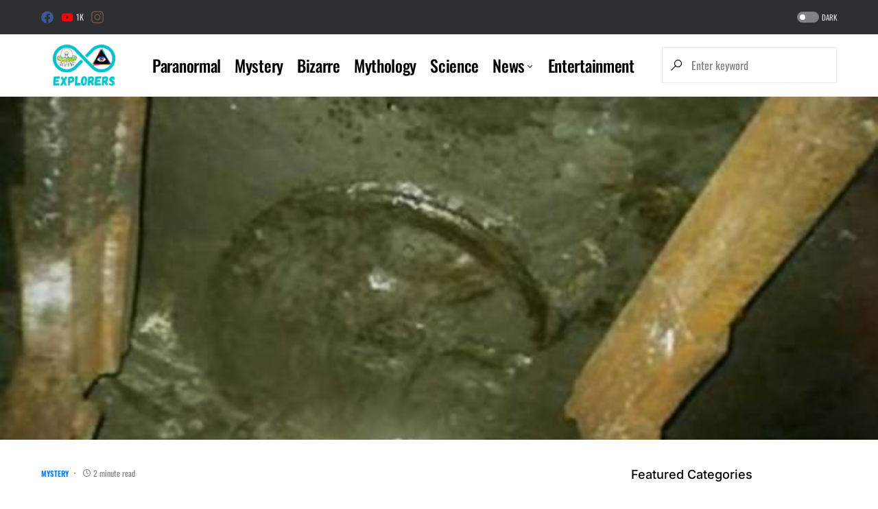

--- FILE ---
content_type: text/html; charset=UTF-8
request_url: https://www.infinityexplorers.com/300-million-years-old-wheel-found-in-donetsk-mine/
body_size: 24644
content:
<!doctype html><html lang=en-US prefix="og: https://ogp.me/ns#"><head><meta charset="UTF-8"><meta name="viewport" content="width=device-width, initial-scale=1"><link rel=profile href=https://gmpg.org/xfn/11><style>img:is([sizes="auto" i], [sizes^="auto," i]){contain-intrinsic-size:3000px 1500px}</style><title>300 Million Years Old Wheel Found In Donetsk mine</title><meta name="description" content="In 2008, in a mine in the citу of Donetsk, Rostov in the tunnels of the JЗ Sukhodolskу a 300 Million Years Old Wheel was discovered ."><meta name="robots" content="follow, index, max-snippet:-1, max-video-preview:-1, max-image-preview:large"><link rel=canonical href=https://www.infinityexplorers.com/300-million-years-old-wheel-found-in-donetsk-mine/ ><meta property="og:locale" content="en_US"><meta property="og:type" content="article"><meta property="og:title" content="300 Million Years Old Wheel Found In Donetsk mine"><meta property="og:description" content="In 2008, in a mine in the citу of Donetsk, Rostov in the tunnels of the JЗ Sukhodolskу a 300 Million Years Old Wheel was discovered ."><meta property="og:url" content="https://www.infinityexplorers.com/300-million-years-old-wheel-found-in-donetsk-mine/"><meta property="og:site_name" content="Infinity Explorers"><meta property="article:publisher" content="https://www.facebook.com/infinityxplorers"><meta property="article:author" content="https://www.facebook.com/profile.php?id=100072131661261"><meta property="article:tag" content="archaeology"><meta property="article:section" content="Mystery"><meta property="og:updated_time" content="2020-06-13T02:39:03+05:30"><meta property="og:image" content="https://i0.wp.com/www.infinityexplorers.com/wp-content/uploads/2020/06/A8E0EA32-5D4B-4514-81AB-553637D24AFB.png"><meta property="og:image:secure_url" content="https://i0.wp.com/www.infinityexplorers.com/wp-content/uploads/2020/06/A8E0EA32-5D4B-4514-81AB-553637D24AFB.png"><meta property="og:image:width" content="610"><meta property="og:image:height" content="454"><meta property="og:image:alt" content="300 Million Years Old Wheel"><meta property="og:image:type" content="image/png"><meta property="article:published_time" content="2020-06-13T02:39:01+05:30"><meta property="article:modified_time" content="2020-06-13T02:39:03+05:30"><meta name="twitter:card" content="summary_large_image"><meta name="twitter:title" content="300 Million Years Old Wheel Found In Donetsk mine"><meta name="twitter:description" content="In 2008, in a mine in the citу of Donetsk, Rostov in the tunnels of the JЗ Sukhodolskу a 300 Million Years Old Wheel was discovered ."><meta name="twitter:site" content="@infinityxplorer"><meta name="twitter:creator" content="@infinityxplorer"><meta name="twitter:image" content="https://i0.wp.com/www.infinityexplorers.com/wp-content/uploads/2020/06/A8E0EA32-5D4B-4514-81AB-553637D24AFB.png"><meta name="twitter:label1" content="Written by"><meta name="twitter:data1" content="Ansh Srivastava"><meta name="twitter:label2" content="Time to read"><meta name="twitter:data2" content="2 minutes"> <script type=application/ld+json class=rank-math-schema>{"@context":"https://schema.org","@graph":[{"@type":["NewsMediaOrganization","Organization"],"@id":"https://www.infinityexplorers.com/#organization","name":"Infinity Explorers","url":"https://www.infinityexplorers.com","sameAs":["https://www.facebook.com/infinityxplorers","https://twitter.com/infinityxplorer"],"email":"info@infinityexplorers.com","logo":{"@type":"ImageObject","@id":"https://www.infinityexplorers.com/#logo","url":"https://www.infinityexplorers.com/wp-content/uploads/2021/11/Explorers.png","contentUrl":"https://www.infinityexplorers.com/wp-content/uploads/2021/11/Explorers.png","caption":"Infinity Explorers","inLanguage":"en-US","width":"500","height":"500"}},{"@type":"WebSite","@id":"https://www.infinityexplorers.com/#website","url":"https://www.infinityexplorers.com","name":"Infinity Explorers","publisher":{"@id":"https://www.infinityexplorers.com/#organization"},"inLanguage":"en-US"},{"@type":"ImageObject","@id":"https://i0.wp.com/www.infinityexplorers.com/wp-content/uploads/2020/06/A8E0EA32-5D4B-4514-81AB-553637D24AFB.png?fit=610%2C454&amp;ssl=1","url":"https://i0.wp.com/www.infinityexplorers.com/wp-content/uploads/2020/06/A8E0EA32-5D4B-4514-81AB-553637D24AFB.png?fit=610%2C454&amp;ssl=1","width":"610","height":"454","inLanguage":"en-US"},{"@type":"WebPage","@id":"https://www.infinityexplorers.com/300-million-years-old-wheel-found-in-donetsk-mine/#webpage","url":"https://www.infinityexplorers.com/300-million-years-old-wheel-found-in-donetsk-mine/","name":"300 Million Years Old Wheel Found In Donetsk mine","datePublished":"2020-06-13T02:39:01+05:30","dateModified":"2020-06-13T02:39:03+05:30","isPartOf":{"@id":"https://www.infinityexplorers.com/#website"},"primaryImageOfPage":{"@id":"https://i0.wp.com/www.infinityexplorers.com/wp-content/uploads/2020/06/A8E0EA32-5D4B-4514-81AB-553637D24AFB.png?fit=610%2C454&amp;ssl=1"},"inLanguage":"en-US"},{"@type":"Person","@id":"https://www.infinityexplorers.com/author/rashi_1996/","name":"Ansh Srivastava","url":"https://www.infinityexplorers.com/author/rashi_1996/","image":{"@type":"ImageObject","@id":"https://secure.gravatar.com/avatar/dfa90ee01f55959fe91897d5fc644f1b63cbdaa4fb702a68a3bb2e400c059dd6?s=96&amp;d=retro&amp;r=pg","url":"https://secure.gravatar.com/avatar/dfa90ee01f55959fe91897d5fc644f1b63cbdaa4fb702a68a3bb2e400c059dd6?s=96&amp;d=retro&amp;r=pg","caption":"Ansh Srivastava","inLanguage":"en-US"},"sameAs":["https://www.infinityexplorers.com"],"worksFor":{"@id":"https://www.infinityexplorers.com/#organization"}},{"@type":"Article","headline":"300 Million Years Old Wheel Found In Donetsk mine","keywords":"300 Million Years Old Wheel","datePublished":"2020-06-13T02:39:01+05:30","dateModified":"2020-06-13T02:39:03+05:30","author":{"@id":"https://www.infinityexplorers.com/author/rashi_1996/","name":"Ansh Srivastava"},"publisher":{"@id":"https://www.infinityexplorers.com/#organization"},"description":"In 2008, in a mine in the cit\u0443 of Donetsk, Rostov in the tunnels of the J\u0417 Sukhodolsk\u0443 a 300 Million Years Old Wheel was discovered .","name":"300 Million Years Old Wheel Found In Donetsk mine","@id":"https://www.infinityexplorers.com/300-million-years-old-wheel-found-in-donetsk-mine/#richSnippet","isPartOf":{"@id":"https://www.infinityexplorers.com/300-million-years-old-wheel-found-in-donetsk-mine/#webpage"},"image":{"@id":"https://i0.wp.com/www.infinityexplorers.com/wp-content/uploads/2020/06/A8E0EA32-5D4B-4514-81AB-553637D24AFB.png?fit=610%2C454&amp;ssl=1"},"inLanguage":"en-US","mainEntityOfPage":{"@id":"https://www.infinityexplorers.com/300-million-years-old-wheel-found-in-donetsk-mine/#webpage"}}]}</script> <link rel=dns-prefetch href=//www.infinityexplorers.com><link rel=dns-prefetch href=//pagead2.googlesyndication.com><link rel=dns-prefetch href=//stats.wp.com><link rel=dns-prefetch href=//v0.wordpress.com><link rel=dns-prefetch href=//www.googletagmanager.com><link rel=preconnect href=//i0.wp.com><link rel=alternate type=application/rss+xml title="Infinity Explorers &raquo; Feed" href=https://www.infinityexplorers.com/feed/ ><link rel=alternate type=application/rss+xml title="Infinity Explorers &raquo; Comments Feed" href=https://www.infinityexplorers.com/comments/feed/ ><link rel=alternate type=application/rss+xml title="Infinity Explorers &raquo; 300 Million Years Old Wheel Found In Donetsk mine Comments Feed" href=https://www.infinityexplorers.com/300-million-years-old-wheel-found-in-donetsk-mine/feed/ ><link rel=preload href=https://www.infinityexplorers.com/wp-content/plugins/canvas/assets/fonts/canvas-icons.woff as=font type=font/woff crossorigin><link rel=stylesheet href=https://www.infinityexplorers.com/wp-content/cache/minify/bfaab.css media=all><link rel='alternate stylesheet' id=powerkit-icons-css href='https://www.infinityexplorers.com/wp-content/plugins/powerkit/assets/fonts/powerkit-icons.woff?ver=2.9.4' as=font type=font/wof crossorigin><link rel=stylesheet href=https://www.infinityexplorers.com/wp-content/cache/minify/c4132.css media=all><style id=classic-theme-styles-inline-css>/*! This file is auto-generated */
.wp-block-button__link{color:#fff;background-color:#32373c;border-radius:9999px;box-shadow:none;text-decoration:none;padding:calc(.667em + 2px) calc(1.333em + 2px);font-size:1.125em}.wp-block-file__button{background:#32373c;color:#fff;text-decoration:none}</style><link rel=stylesheet href=https://www.infinityexplorers.com/wp-content/cache/minify/d5ca8.css media=all><style id=jetpack-sharing-buttons-style-inline-css>.jetpack-sharing-buttons__services-list{display:flex;flex-direction:row;flex-wrap:wrap;gap:0;list-style-type:none;margin:5px;padding:0}.jetpack-sharing-buttons__services-list.has-small-icon-size{font-size:12px}.jetpack-sharing-buttons__services-list.has-normal-icon-size{font-size:16px}.jetpack-sharing-buttons__services-list.has-large-icon-size{font-size:24px}.jetpack-sharing-buttons__services-list.has-huge-icon-size{font-size:36px}@media
print{.jetpack-sharing-buttons__services-list{display:none!important}}.editor-styles-wrapper .wp-block-jetpack-sharing-buttons{gap:0;padding-inline-start:0}ul.jetpack-sharing-buttons__services-list.has-background{padding:1.25em 2.375em}</style><link rel=stylesheet href=https://www.infinityexplorers.com/wp-content/cache/minify/986db.css media=all><style id=global-styles-inline-css>/*<![CDATA[*/:root{--wp--preset--aspect-ratio--square:1;--wp--preset--aspect-ratio--4-3:4/3;--wp--preset--aspect-ratio--3-4:3/4;--wp--preset--aspect-ratio--3-2:3/2;--wp--preset--aspect-ratio--2-3:2/3;--wp--preset--aspect-ratio--16-9:16/9;--wp--preset--aspect-ratio--9-16:9/16;--wp--preset--color--black:#000;--wp--preset--color--cyan-bluish-gray:#abb8c3;--wp--preset--color--white:#FFF;--wp--preset--color--pale-pink:#f78da7;--wp--preset--color--vivid-red:#cf2e2e;--wp--preset--color--luminous-vivid-orange:#ff6900;--wp--preset--color--luminous-vivid-amber:#fcb900;--wp--preset--color--light-green-cyan:#7bdcb5;--wp--preset--color--vivid-green-cyan:#00d084;--wp--preset--color--pale-cyan-blue:#8ed1fc;--wp--preset--color--vivid-cyan-blue:#0693e3;--wp--preset--color--vivid-purple:#9b51e0;--wp--preset--color--blue:#59BACC;--wp--preset--color--green:#58AD69;--wp--preset--color--orange:#FFBC49;--wp--preset--color--red:#e32c26;--wp--preset--color--gray-50:#f8f9fa;--wp--preset--color--gray-100:#f8f9fb;--wp--preset--color--gray-200:#e9ecef;--wp--preset--color--secondary:#818181;--wp--preset--gradient--vivid-cyan-blue-to-vivid-purple:linear-gradient(135deg,rgba(6,147,227,1) 0%,rgb(155,81,224) 100%);--wp--preset--gradient--light-green-cyan-to-vivid-green-cyan:linear-gradient(135deg,rgb(122,220,180) 0%,rgb(0,208,130) 100%);--wp--preset--gradient--luminous-vivid-amber-to-luminous-vivid-orange:linear-gradient(135deg,rgba(252,185,0,1) 0%,rgba(255,105,0,1) 100%);--wp--preset--gradient--luminous-vivid-orange-to-vivid-red:linear-gradient(135deg,rgba(255,105,0,1) 0%,rgb(207,46,46) 100%);--wp--preset--gradient--very-light-gray-to-cyan-bluish-gray:linear-gradient(135deg,rgb(238,238,238) 0%,rgb(169,184,195) 100%);--wp--preset--gradient--cool-to-warm-spectrum:linear-gradient(135deg,rgb(74,234,220) 0%,rgb(151,120,209) 20%,rgb(207,42,186) 40%,rgb(238,44,130) 60%,rgb(251,105,98) 80%,rgb(254,248,76) 100%);--wp--preset--gradient--blush-light-purple:linear-gradient(135deg,rgb(255,206,236) 0%,rgb(152,150,240) 100%);--wp--preset--gradient--blush-bordeaux:linear-gradient(135deg,rgb(254,205,165) 0%,rgb(254,45,45) 50%,rgb(107,0,62) 100%);--wp--preset--gradient--luminous-dusk:linear-gradient(135deg,rgb(255,203,112) 0%,rgb(199,81,192) 50%,rgb(65,88,208) 100%);--wp--preset--gradient--pale-ocean:linear-gradient(135deg,rgb(255,245,203) 0%,rgb(182,227,212) 50%,rgb(51,167,181) 100%);--wp--preset--gradient--electric-grass:linear-gradient(135deg,rgb(202,248,128) 0%,rgb(113,206,126) 100%);--wp--preset--gradient--midnight:linear-gradient(135deg,rgb(2,3,129) 0%,rgb(40,116,252) 100%);--wp--preset--font-size--small:13px;--wp--preset--font-size--medium:20px;--wp--preset--font-size--large:36px;--wp--preset--font-size--x-large:42px;--wp--preset--spacing--20:0.44rem;--wp--preset--spacing--30:0.67rem;--wp--preset--spacing--40:1rem;--wp--preset--spacing--50:1.5rem;--wp--preset--spacing--60:2.25rem;--wp--preset--spacing--70:3.38rem;--wp--preset--spacing--80:5.06rem;--wp--preset--shadow--natural:6px 6px 9px rgba(0, 0, 0, 0.2);--wp--preset--shadow--deep:12px 12px 50px rgba(0, 0, 0, 0.4);--wp--preset--shadow--sharp:6px 6px 0px rgba(0, 0, 0, 0.2);--wp--preset--shadow--outlined:6px 6px 0px -3px rgba(255, 255, 255, 1), 6px 6px rgba(0, 0, 0, 1);--wp--preset--shadow--crisp:6px 6px 0px rgba(0, 0, 0, 1)}:where(.is-layout-flex){gap:0.5em}:where(.is-layout-grid){gap:0.5em}body .is-layout-flex{display:flex}.is-layout-flex{flex-wrap:wrap;align-items:center}.is-layout-flex>:is(*,div){margin:0}body .is-layout-grid{display:grid}.is-layout-grid>:is(*,div){margin:0}:where(.wp-block-columns.is-layout-flex){gap:2em}:where(.wp-block-columns.is-layout-grid){gap:2em}:where(.wp-block-post-template.is-layout-flex){gap:1.25em}:where(.wp-block-post-template.is-layout-grid){gap:1.25em}.has-black-color{color:var(--wp--preset--color--black) !important}.has-cyan-bluish-gray-color{color:var(--wp--preset--color--cyan-bluish-gray) !important}.has-white-color{color:var(--wp--preset--color--white) !important}.has-pale-pink-color{color:var(--wp--preset--color--pale-pink) !important}.has-vivid-red-color{color:var(--wp--preset--color--vivid-red) !important}.has-luminous-vivid-orange-color{color:var(--wp--preset--color--luminous-vivid-orange) !important}.has-luminous-vivid-amber-color{color:var(--wp--preset--color--luminous-vivid-amber) !important}.has-light-green-cyan-color{color:var(--wp--preset--color--light-green-cyan) !important}.has-vivid-green-cyan-color{color:var(--wp--preset--color--vivid-green-cyan) !important}.has-pale-cyan-blue-color{color:var(--wp--preset--color--pale-cyan-blue) !important}.has-vivid-cyan-blue-color{color:var(--wp--preset--color--vivid-cyan-blue) !important}.has-vivid-purple-color{color:var(--wp--preset--color--vivid-purple) !important}.has-black-background-color{background-color:var(--wp--preset--color--black) !important}.has-cyan-bluish-gray-background-color{background-color:var(--wp--preset--color--cyan-bluish-gray) !important}.has-white-background-color{background-color:var(--wp--preset--color--white) !important}.has-pale-pink-background-color{background-color:var(--wp--preset--color--pale-pink) !important}.has-vivid-red-background-color{background-color:var(--wp--preset--color--vivid-red) !important}.has-luminous-vivid-orange-background-color{background-color:var(--wp--preset--color--luminous-vivid-orange) !important}.has-luminous-vivid-amber-background-color{background-color:var(--wp--preset--color--luminous-vivid-amber) !important}.has-light-green-cyan-background-color{background-color:var(--wp--preset--color--light-green-cyan) !important}.has-vivid-green-cyan-background-color{background-color:var(--wp--preset--color--vivid-green-cyan) !important}.has-pale-cyan-blue-background-color{background-color:var(--wp--preset--color--pale-cyan-blue) !important}.has-vivid-cyan-blue-background-color{background-color:var(--wp--preset--color--vivid-cyan-blue) !important}.has-vivid-purple-background-color{background-color:var(--wp--preset--color--vivid-purple) !important}.has-black-border-color{border-color:var(--wp--preset--color--black) !important}.has-cyan-bluish-gray-border-color{border-color:var(--wp--preset--color--cyan-bluish-gray) !important}.has-white-border-color{border-color:var(--wp--preset--color--white) !important}.has-pale-pink-border-color{border-color:var(--wp--preset--color--pale-pink) !important}.has-vivid-red-border-color{border-color:var(--wp--preset--color--vivid-red) !important}.has-luminous-vivid-orange-border-color{border-color:var(--wp--preset--color--luminous-vivid-orange) !important}.has-luminous-vivid-amber-border-color{border-color:var(--wp--preset--color--luminous-vivid-amber) !important}.has-light-green-cyan-border-color{border-color:var(--wp--preset--color--light-green-cyan) !important}.has-vivid-green-cyan-border-color{border-color:var(--wp--preset--color--vivid-green-cyan) !important}.has-pale-cyan-blue-border-color{border-color:var(--wp--preset--color--pale-cyan-blue) !important}.has-vivid-cyan-blue-border-color{border-color:var(--wp--preset--color--vivid-cyan-blue) !important}.has-vivid-purple-border-color{border-color:var(--wp--preset--color--vivid-purple) !important}.has-vivid-cyan-blue-to-vivid-purple-gradient-background{background:var(--wp--preset--gradient--vivid-cyan-blue-to-vivid-purple) !important}.has-light-green-cyan-to-vivid-green-cyan-gradient-background{background:var(--wp--preset--gradient--light-green-cyan-to-vivid-green-cyan) !important}.has-luminous-vivid-amber-to-luminous-vivid-orange-gradient-background{background:var(--wp--preset--gradient--luminous-vivid-amber-to-luminous-vivid-orange) !important}.has-luminous-vivid-orange-to-vivid-red-gradient-background{background:var(--wp--preset--gradient--luminous-vivid-orange-to-vivid-red) !important}.has-very-light-gray-to-cyan-bluish-gray-gradient-background{background:var(--wp--preset--gradient--very-light-gray-to-cyan-bluish-gray) !important}.has-cool-to-warm-spectrum-gradient-background{background:var(--wp--preset--gradient--cool-to-warm-spectrum) !important}.has-blush-light-purple-gradient-background{background:var(--wp--preset--gradient--blush-light-purple) !important}.has-blush-bordeaux-gradient-background{background:var(--wp--preset--gradient--blush-bordeaux) !important}.has-luminous-dusk-gradient-background{background:var(--wp--preset--gradient--luminous-dusk) !important}.has-pale-ocean-gradient-background{background:var(--wp--preset--gradient--pale-ocean) !important}.has-electric-grass-gradient-background{background:var(--wp--preset--gradient--electric-grass) !important}.has-midnight-gradient-background{background:var(--wp--preset--gradient--midnight) !important}.has-small-font-size{font-size:var(--wp--preset--font-size--small) !important}.has-medium-font-size{font-size:var(--wp--preset--font-size--medium) !important}.has-large-font-size{font-size:var(--wp--preset--font-size--large) !important}.has-x-large-font-size{font-size:var(--wp--preset--font-size--x-large) !important}:where(.wp-block-post-template.is-layout-flex){gap:1.25em}:where(.wp-block-post-template.is-layout-grid){gap:1.25em}:where(.wp-block-columns.is-layout-flex){gap:2em}:where(.wp-block-columns.is-layout-grid){gap:2em}:root :where(.wp-block-pullquote){font-size:1.5em;line-height:1.6}/*]]>*/</style><link rel=stylesheet href=https://www.infinityexplorers.com/wp-content/cache/minify/ebe80.css media=all><style id=ez-toc-inline-css>div#ez-toc-container .ez-toc-title{font-size:120%}div#ez-toc-container .ez-toc-title{font-weight:500}div#ez-toc-container ul
li{font-size:95%}div#ez-toc-container ul
li{font-weight:500}div#ez-toc-container nav ul ul
li{font-size:90%}.ez-toc-container-direction{direction:ltr}.ez-toc-counter
ul{counter-reset:item }.ez-toc-counter nav ul li a::before{content:counters(item, '.', decimal) '. ';display:inline-block;counter-increment:item;flex-grow:0;flex-shrink:0;margin-right: .2em;float:left}.ez-toc-widget-direction{direction:ltr}.ez-toc-widget-container
ul{counter-reset:item }.ez-toc-widget-container nav ul li a::before{content:counters(item, '.', decimal) '. ';display:inline-block;counter-increment:item;flex-grow:0;flex-shrink:0;margin-right: .2em;float:left}</style><link rel=stylesheet href=https://www.infinityexplorers.com/wp-content/cache/minify/71dea.css media=all><style id=csco-styles-inline-css>/*<![CDATA[*/:root{--social-links-label:"CONNECT"}.searchwp-live-search-no-min-chars:after{content:"Continue typing"}/*]]>*/</style><link rel=stylesheet href=https://www.infinityexplorers.com/wp-content/cache/minify/f1a76.css media=all><style id=searchwp-live-search-inline-css>/*<![CDATA[*/.searchwp-live-search-result .searchwp-live-search-result--title
a{font-size:16px}.searchwp-live-search-result .searchwp-live-search-result--price{font-size:14px}.searchwp-live-search-result .searchwp-live-search-result--add-to-cart
.button{font-size:14px}/*]]>*/</style><link rel=stylesheet href=https://www.infinityexplorers.com/wp-content/cache/minify/b11be.css media=all> <script id=jetpack_related-posts-js-extra type="c0430453c9e0faeadc18c9f0-text/javascript">var related_posts_js_options={"post_heading":"h4"};</script> <script src=https://www.infinityexplorers.com/wp-content/cache/minify/6e415.js type="c0430453c9e0faeadc18c9f0-text/javascript"></script> <script id=jquery-js-after type="c0430453c9e0faeadc18c9f0-text/javascript">jQuery(document).ready(function(){jQuery(".e4eb169fd0b744df07ca5d90d4119160").click(function(){jQuery.post("https://www.infinityexplorers.com/wp-admin/admin-ajax.php",{"action":"quick_adsense_onpost_ad_click","quick_adsense_onpost_ad_index":jQuery(this).attr("data-index"),"quick_adsense_nonce":"7984b28f72",},function(response){});});});</script> <script src="//pagead2.googlesyndication.com/pagead/js/adsbygoogle.js?ver=d2045ff1528306eb0f8007bc43f8c79f" id=csco_adsense-js type="c0430453c9e0faeadc18c9f0-text/javascript"></script> <link rel=https://api.w.org/ href=https://www.infinityexplorers.com/wp-json/ ><link rel=alternate title=JSON type=application/json href=https://www.infinityexplorers.com/wp-json/wp/v2/posts/5275><link rel=EditURI type=application/rsd+xml title=RSD href=https://www.infinityexplorers.com/xmlrpc.php?rsd><link rel=alternate title="oEmbed (JSON)" type=application/json+oembed href="https://www.infinityexplorers.com/wp-json/oembed/1.0/embed?url=https%3A%2F%2Fwww.infinityexplorers.com%2F300-million-years-old-wheel-found-in-donetsk-mine%2F"><link rel=alternate title="oEmbed (XML)" type=text/xml+oembed href="https://www.infinityexplorers.com/wp-json/oembed/1.0/embed?url=https%3A%2F%2Fwww.infinityexplorers.com%2F300-million-years-old-wheel-found-in-donetsk-mine%2F&#038;format=xml"> <script async src="https://www.googletagmanager.com/gtag/js?id=UA-92803525-1" type="c0430453c9e0faeadc18c9f0-text/javascript"></script> <script type="c0430453c9e0faeadc18c9f0-text/javascript">window.dataLayer=window.dataLayer||[];function gtag(){dataLayer.push(arguments);}
gtag('js',new Date());gtag('config','UA-92803525-1');</script> <style media=all id=canvas-blocks-dynamic-styles></style><meta name="generator" content="Site Kit by Google 1.134.0"><style>img#wpstats{display:none}</style><style id=csco-theme-typography>/*<![CDATA[*/:root{--cs-font-base-family:Oswald;--cs-font-base-size:1rem;--cs-font-base-weight:400;--cs-font-base-style:normal;--cs-font-base-letter-spacing:normal;--cs-font-base-line-height:1.5;--cs-font-primary-family:Oswald;--cs-font-primary-size:1rem;--cs-font-primary-weight:700;--cs-font-primary-style:normal;--cs-font-primary-letter-spacing:normal;--cs-font-primary-text-transform:none;--cs-font-secondary-family:Oswald;--cs-font-secondary-size:0.75rem;--cs-font-secondary-weight:400;--cs-font-secondary-style:normal;--cs-font-secondary-letter-spacing:normal;--cs-font-secondary-text-transform:none;--cs-font-category-family:Oswald;--cs-font-category-size:0.6875rem;--cs-font-category-weight:600;--cs-font-category-style:normal;--cs-font-category-letter-spacing:normal;--cs-font-category-text-transform:uppercase;--cs-font-post-meta-family:Oswald;--cs-font-post-meta-size:0.75rem;--cs-font-post-meta-weight:400;--cs-font-post-meta-style:normal;--cs-font-post-meta-letter-spacing:normal;--cs-font-post-meta-text-transform:none;--cs-font-input-family:Oswald;--cs-font-input-size:1rem;--cs-font-input-weight:400;--cs-font-input-style:normal;--cs-font-input-letter-spacing:normal;--cs-font-input-text-transform:none;--cs-font-post-subtitle-family:Oswald;--cs-font-post-subtitle-size:1.5rem;--cs-font-post-subtitle-letter-spacing:normal;--cs-font-post-content-family:Oswald;--cs-font-post-content-size:1.25rem;--cs-font-post-content-letter-spacing:normal;--cs-font-entry-summary-family:Oswald;--cs-font-entry-summary-size:1.5rem;--cs-font-entry-summary-letter-spacing:normal;--cs-font-entry-excerpt-family:Oswald;--cs-font-entry-excerpt-size:0.875rem;--cs-font-entry-excerpt-letter-spacing:normal;--cs-font-main-logo-family:Inter;--cs-font-main-logo-size:1.25rem;--cs-font-main-logo-weight:500;--cs-font-main-logo-style:normal;--cs-font-main-logo-letter-spacing:normal;--cs-font-main-logo-text-transform:none;--cs-font-large-logo-family:Inter;--cs-font-large-logo-size:1.5rem;--cs-font-large-logo-weight:500;--cs-font-large-logo-style:normal;--cs-font-large-logo-letter-spacing:normal;--cs-font-large-logo-text-transform:none;--cs-font-footer-logo-family:Inter;--cs-font-footer-logo-size:1.25rem;--cs-font-footer-logo-weight:500;--cs-font-footer-logo-style:normal;--cs-font-footer-logo-letter-spacing:normal;--cs-font-footer-logo-text-transform:none;--cs-font-headings-family:Oswald;--cs-font-headings-weight:600;--cs-font-headings-style:normal;--cs-font-headings-line-height:1.25;--cs-font-headings-letter-spacing:normal;--cs-font-headings-text-transform:none;--cs-font-menu-family:Oswald;--cs-font-menu-size:1.5rem;--cs-font-menu-weight:500;--cs-font-menu-style:normal;--cs-font-menu-letter-spacing:-0.0125em;--cs-font-menu-text-transform:none;--cs-font-submenu-family:Oswald;--cs-font-submenu-size:1.2rem;--cs-font-submenu-weight:400;--cs-font-submenu-style:normal;--cs-font-submenu-letter-spacing:0px;--cs-font-submenu-text-transform:none;--cs-font-section-headings-family:Inter;--cs-font-section-headings-size:1.125rem;--cs-font-section-headings-weight:500;--cs-font-section-headings-style:normal;--cs-font-section-headings-letter-spacing:normal;--cs-font-section-headings-text-transform:none;--cs-font-section-subheadings-family:Inter;--cs-font-section-subheadings-size:0.6875rem;--cs-font-section-subheadings-weight:500;--cs-font-section-subheadings-style:normal;--cs-font-section-subheadings-letter-spacing:normal;--cs-font-section-subheadings-text-transform:uppercase}/*]]>*/</style><meta name="google-adsense-platform-account" content="ca-host-pub-2644536267352236"><meta name="google-adsense-platform-domain" content="sitekit.withgoogle.com"> <script type="c0430453c9e0faeadc18c9f0-text/javascript">!function(f,b,e,v,n,t,s){if(f.fbq)return;n=f.fbq=function(){n.callMethod?n.callMethod.apply(n,arguments):n.queue.push(arguments)};if(!f._fbq)f._fbq=n;n.push=n;n.loaded=!0;n.version='2.0';n.queue=[];t=b.createElement(e);t.async=!0;t.src=v;s=b.getElementsByTagName(e)[0];s.parentNode.insertBefore(t,s)}(window,document,'script','https://connect.facebook.net/en_US/fbevents.js?v=next');</script>  <script type="c0430453c9e0faeadc18c9f0-text/javascript">var url=window.location.origin+'?ob=open-bridge';fbq('set','openbridge','383218810871658',url);</script> <script type="c0430453c9e0faeadc18c9f0-text/javascript">fbq('init','383218810871658',{},{"agent":"wordpress-6.8.3-4.0.1"})</script><script type="c0430453c9e0faeadc18c9f0-text/javascript">fbq('track','PageView',[]);</script>  <noscript> <img height=1 width=1 style=display:none alt=fbpx src="https://www.facebook.com/tr?id=383218810871658&ev=PageView&noscript=1"> </noscript> <script async src="https://pagead2.googlesyndication.com/pagead/js/adsbygoogle.js?client=ca-pub-6078467236390171&amp;host=ca-host-pub-2644536267352236" crossorigin=anonymous type="c0430453c9e0faeadc18c9f0-text/javascript"></script> <link rel=icon href="https://i0.wp.com/www.infinityexplorers.com/wp-content/uploads/2022/06/Explorers.png?fit=32%2C32&#038;ssl=1" sizes=32x32><link rel=icon href="https://i0.wp.com/www.infinityexplorers.com/wp-content/uploads/2022/06/Explorers.png?fit=192%2C192&#038;ssl=1" sizes=192x192><link rel=apple-touch-icon href="https://i0.wp.com/www.infinityexplorers.com/wp-content/uploads/2022/06/Explorers.png?fit=180%2C180&#038;ssl=1"><meta name="msapplication-TileImage" content="https://i0.wp.com/www.infinityexplorers.com/wp-content/uploads/2022/06/Explorers.png?fit=270%2C270&#038;ssl=1"><style id=kirki-inline-styles>/*<![CDATA[*/:root,[data-site-scheme="default"]{--cs-color-site-background:#FFF;--cs-color-search-background:#FFF;--cs-color-topbar-background:#2d2f33;--cs-color-header-background:#FFF;--cs-color-submenu-background:#FFF;--cs-color-footer-background:#f8f9fa}:root,[data-scheme="default"]{--cs-color-accent:#007AFF;--cs-color-accent-contrast:#FFF;--cs-color-secondary:#818181;--cs-palette-color-secondary:#818181;--cs-color-secondary-contrast:#000;--cs-color-category:#007AFF;--cs-color-category-hover:#818181;--cs-color-button:#007AFF;--cs-color-button-contrast:#FFF;--cs-color-button-hover:#004eff;--cs-color-button-hover-contrast:#FFF;--cs-color-overlay-background:rgba(49,50,54,0.4)}:root .cs-posts-area-posts .cs-entry__title, [data-scheme="default"] .cs-posts-area-posts .cs-entry__title, :root .cs-entry__prev-next .cs-entry__title, [data-scheme="default"] .cs-entry__prev-next .cs-entry__title, :root .cs-entry__post-related .cs-entry__title, [data-scheme="default"] .cs-entry__post-related .cs-entry__title{--cs-color-title:#000;--cs-color-title-hover:#818181}[data-site-scheme="dark"]{--cs-color-site-background:#1c1c1c;--cs-color-search-background:#333335;--cs-color-topbar-background:#000;--cs-color-header-background:#1c1c1c;--cs-color-submenu-background:#1c1c1c;--cs-color-footer-background:#1c1c1c}[data-scheme="dark"]{--cs-color-accent:#007AFF;--cs-color-accent-contrast:#FFF;--cs-color-secondary:#858585;--cs-palette-color-secondary:#858585;--cs-color-secondary-contrast:#000;--cs-color-category:#007AFF;--cs-color-category-hover:#818181;--cs-color-button:#007AFF;--cs-color-button-contrast:#FFF;--cs-color-button-hover:#004eff;--cs-color-button-hover-contrast:#FFF;--cs-color-overlay-background:rgba(49,50,54,0.4)}[data-scheme="dark"] .cs-posts-area-posts .cs-entry__title, [data-scheme="dark"] .cs-entry__prev-next .cs-entry__title, [data-scheme="dark"] .cs-entry__post-related .cs-entry__title{--cs-color-title:#fff;--cs-color-title-hover:#858585}:root{--cs-common-border-radius:0px;--cs-primary-border-radius:0px;--cs-secondary-border-radius:50%;--cs-additional-border-radius:25px;--cs-image-border-radius:0px;--cs-header-topbar-height:50px;--cs-header-initial-height:90px;--cs-header-height:60px;--cs-header-border-width:1px}.cs-posts-area__home.cs-posts-area__grid{--cs-posts-area-grid-columns-const:3!important;--cs-posts-area-grid-columns:3!important}.cs-posts-area__archive.cs-posts-area__grid{--cs-posts-area-grid-columns-const:2!important;--cs-posts-area-grid-columns:2!important}@media (max-width: 1019px){.cs-posts-area__home.cs-posts-area__grid{--cs-posts-area-grid-columns:2!important}.cs-posts-area__archive.cs-posts-area__grid{--cs-posts-area-grid-columns:2!important}}@media (max-width: 599px){.cs-posts-area__home.cs-posts-area__grid{--cs-posts-area-grid-columns:1!important}.cs-posts-area__archive.cs-posts-area__grid{--cs-posts-area-grid-columns:1!important}}@font-face{font-family:'Oswald';font-style:normal;font-weight:400;font-display:swap;src:url(https://www.infinityexplorers.com/wp-content/fonts/oswald/TK3IWkUHHAIjg75cFRf3bXL8LICs1_Fv40pKlN4NNSeSASz7FmlbHYjedg.woff2) format('woff2');unicode-range:U+0460-052F, U+1C80-1C8A, U+20B4, U+2DE0-2DFF, U+A640-A69F, U+FE2E-FE2F}@font-face{font-family:'Oswald';font-style:normal;font-weight:400;font-display:swap;src:url(https://www.infinityexplorers.com/wp-content/fonts/oswald/TK3IWkUHHAIjg75cFRf3bXL8LICs1_Fv40pKlN4NNSeSASz7FmlSHYjedg.woff2) format('woff2');unicode-range:U+0301, U+0400-045F, U+0490-0491, U+04B0-04B1, U+2116}@font-face{font-family:'Oswald';font-style:normal;font-weight:400;font-display:swap;src:url(https://www.infinityexplorers.com/wp-content/fonts/oswald/TK3IWkUHHAIjg75cFRf3bXL8LICs1_Fv40pKlN4NNSeSASz7FmlZHYjedg.woff2) format('woff2');unicode-range:U+0102-0103, U+0110-0111, U+0128-0129, U+0168-0169, U+01A0-01A1, U+01AF-01B0, U+0300-0301, U+0303-0304, U+0308-0309, U+0323, U+0329, U+1EA0-1EF9, U+20AB}@font-face{font-family:'Oswald';font-style:normal;font-weight:400;font-display:swap;src:url(https://www.infinityexplorers.com/wp-content/fonts/oswald/TK3IWkUHHAIjg75cFRf3bXL8LICs1_Fv40pKlN4NNSeSASz7FmlYHYjedg.woff2) format('woff2');unicode-range:U+0100-02BA, U+02BD-02C5, U+02C7-02CC, U+02CE-02D7, U+02DD-02FF, U+0304, U+0308, U+0329, U+1D00-1DBF, U+1E00-1E9F, U+1EF2-1EFF, U+2020, U+20A0-20AB, U+20AD-20C0, U+2113, U+2C60-2C7F, U+A720-A7FF}@font-face{font-family:'Oswald';font-style:normal;font-weight:400;font-display:swap;src:url(https://www.infinityexplorers.com/wp-content/fonts/oswald/TK3IWkUHHAIjg75cFRf3bXL8LICs1_Fv40pKlN4NNSeSASz7FmlWHYg.woff2) format('woff2');unicode-range:U+0000-00FF, U+0131, U+0152-0153, U+02BB-02BC, U+02C6, U+02DA, U+02DC, U+0304, U+0308, U+0329, U+2000-206F, U+20AC, U+2122, U+2191, U+2193, U+2212, U+2215, U+FEFF, U+FFFD}@font-face{font-family:'Oswald';font-style:normal;font-weight:500;font-display:swap;src:url(https://www.infinityexplorers.com/wp-content/fonts/oswald/TK3IWkUHHAIjg75cFRf3bXL8LICs1_Fv40pKlN4NNSeSASz7FmlbHYjedg.woff2) format('woff2');unicode-range:U+0460-052F, U+1C80-1C8A, U+20B4, U+2DE0-2DFF, U+A640-A69F, U+FE2E-FE2F}@font-face{font-family:'Oswald';font-style:normal;font-weight:500;font-display:swap;src:url(https://www.infinityexplorers.com/wp-content/fonts/oswald/TK3IWkUHHAIjg75cFRf3bXL8LICs1_Fv40pKlN4NNSeSASz7FmlSHYjedg.woff2) format('woff2');unicode-range:U+0301, U+0400-045F, U+0490-0491, U+04B0-04B1, U+2116}@font-face{font-family:'Oswald';font-style:normal;font-weight:500;font-display:swap;src:url(https://www.infinityexplorers.com/wp-content/fonts/oswald/TK3IWkUHHAIjg75cFRf3bXL8LICs1_Fv40pKlN4NNSeSASz7FmlZHYjedg.woff2) format('woff2');unicode-range:U+0102-0103, U+0110-0111, U+0128-0129, U+0168-0169, U+01A0-01A1, U+01AF-01B0, U+0300-0301, U+0303-0304, U+0308-0309, U+0323, U+0329, U+1EA0-1EF9, U+20AB}@font-face{font-family:'Oswald';font-style:normal;font-weight:500;font-display:swap;src:url(https://www.infinityexplorers.com/wp-content/fonts/oswald/TK3IWkUHHAIjg75cFRf3bXL8LICs1_Fv40pKlN4NNSeSASz7FmlYHYjedg.woff2) format('woff2');unicode-range:U+0100-02BA, U+02BD-02C5, U+02C7-02CC, U+02CE-02D7, U+02DD-02FF, U+0304, U+0308, U+0329, U+1D00-1DBF, U+1E00-1E9F, U+1EF2-1EFF, U+2020, U+20A0-20AB, U+20AD-20C0, U+2113, U+2C60-2C7F, U+A720-A7FF}@font-face{font-family:'Oswald';font-style:normal;font-weight:500;font-display:swap;src:url(https://www.infinityexplorers.com/wp-content/fonts/oswald/TK3IWkUHHAIjg75cFRf3bXL8LICs1_Fv40pKlN4NNSeSASz7FmlWHYg.woff2) format('woff2');unicode-range:U+0000-00FF, U+0131, U+0152-0153, U+02BB-02BC, U+02C6, U+02DA, U+02DC, U+0304, U+0308, U+0329, U+2000-206F, U+20AC, U+2122, U+2191, U+2193, U+2212, U+2215, U+FEFF, U+FFFD}@font-face{font-family:'Oswald';font-style:normal;font-weight:600;font-display:swap;src:url(https://www.infinityexplorers.com/wp-content/fonts/oswald/TK3IWkUHHAIjg75cFRf3bXL8LICs1_Fv40pKlN4NNSeSASz7FmlbHYjedg.woff2) format('woff2');unicode-range:U+0460-052F, U+1C80-1C8A, U+20B4, U+2DE0-2DFF, U+A640-A69F, U+FE2E-FE2F}@font-face{font-family:'Oswald';font-style:normal;font-weight:600;font-display:swap;src:url(https://www.infinityexplorers.com/wp-content/fonts/oswald/TK3IWkUHHAIjg75cFRf3bXL8LICs1_Fv40pKlN4NNSeSASz7FmlSHYjedg.woff2) format('woff2');unicode-range:U+0301, U+0400-045F, U+0490-0491, U+04B0-04B1, U+2116}@font-face{font-family:'Oswald';font-style:normal;font-weight:600;font-display:swap;src:url(https://www.infinityexplorers.com/wp-content/fonts/oswald/TK3IWkUHHAIjg75cFRf3bXL8LICs1_Fv40pKlN4NNSeSASz7FmlZHYjedg.woff2) format('woff2');unicode-range:U+0102-0103, U+0110-0111, U+0128-0129, U+0168-0169, U+01A0-01A1, U+01AF-01B0, U+0300-0301, U+0303-0304, U+0308-0309, U+0323, U+0329, U+1EA0-1EF9, U+20AB}@font-face{font-family:'Oswald';font-style:normal;font-weight:600;font-display:swap;src:url(https://www.infinityexplorers.com/wp-content/fonts/oswald/TK3IWkUHHAIjg75cFRf3bXL8LICs1_Fv40pKlN4NNSeSASz7FmlYHYjedg.woff2) format('woff2');unicode-range:U+0100-02BA, U+02BD-02C5, U+02C7-02CC, U+02CE-02D7, U+02DD-02FF, U+0304, U+0308, U+0329, U+1D00-1DBF, U+1E00-1E9F, U+1EF2-1EFF, U+2020, U+20A0-20AB, U+20AD-20C0, U+2113, U+2C60-2C7F, U+A720-A7FF}@font-face{font-family:'Oswald';font-style:normal;font-weight:600;font-display:swap;src:url(https://www.infinityexplorers.com/wp-content/fonts/oswald/TK3IWkUHHAIjg75cFRf3bXL8LICs1_Fv40pKlN4NNSeSASz7FmlWHYg.woff2) format('woff2');unicode-range:U+0000-00FF, U+0131, U+0152-0153, U+02BB-02BC, U+02C6, U+02DA, U+02DC, U+0304, U+0308, U+0329, U+2000-206F, U+20AC, U+2122, U+2191, U+2193, U+2212, U+2215, U+FEFF, U+FFFD}@font-face{font-family:'Oswald';font-style:normal;font-weight:700;font-display:swap;src:url(https://www.infinityexplorers.com/wp-content/fonts/oswald/TK3IWkUHHAIjg75cFRf3bXL8LICs1_Fv40pKlN4NNSeSASz7FmlbHYjedg.woff2) format('woff2');unicode-range:U+0460-052F, U+1C80-1C8A, U+20B4, U+2DE0-2DFF, U+A640-A69F, U+FE2E-FE2F}@font-face{font-family:'Oswald';font-style:normal;font-weight:700;font-display:swap;src:url(https://www.infinityexplorers.com/wp-content/fonts/oswald/TK3IWkUHHAIjg75cFRf3bXL8LICs1_Fv40pKlN4NNSeSASz7FmlSHYjedg.woff2) format('woff2');unicode-range:U+0301, U+0400-045F, U+0490-0491, U+04B0-04B1, U+2116}@font-face{font-family:'Oswald';font-style:normal;font-weight:700;font-display:swap;src:url(https://www.infinityexplorers.com/wp-content/fonts/oswald/TK3IWkUHHAIjg75cFRf3bXL8LICs1_Fv40pKlN4NNSeSASz7FmlZHYjedg.woff2) format('woff2');unicode-range:U+0102-0103, U+0110-0111, U+0128-0129, U+0168-0169, U+01A0-01A1, U+01AF-01B0, U+0300-0301, U+0303-0304, U+0308-0309, U+0323, U+0329, U+1EA0-1EF9, U+20AB}@font-face{font-family:'Oswald';font-style:normal;font-weight:700;font-display:swap;src:url(https://www.infinityexplorers.com/wp-content/fonts/oswald/TK3IWkUHHAIjg75cFRf3bXL8LICs1_Fv40pKlN4NNSeSASz7FmlYHYjedg.woff2) format('woff2');unicode-range:U+0100-02BA, U+02BD-02C5, U+02C7-02CC, U+02CE-02D7, U+02DD-02FF, U+0304, U+0308, U+0329, U+1D00-1DBF, U+1E00-1E9F, U+1EF2-1EFF, U+2020, U+20A0-20AB, U+20AD-20C0, U+2113, U+2C60-2C7F, U+A720-A7FF}@font-face{font-family:'Oswald';font-style:normal;font-weight:700;font-display:swap;src:url(https://www.infinityexplorers.com/wp-content/fonts/oswald/TK3IWkUHHAIjg75cFRf3bXL8LICs1_Fv40pKlN4NNSeSASz7FmlWHYg.woff2) format('woff2');unicode-range:U+0000-00FF, U+0131, U+0152-0153, U+02BB-02BC, U+02C6, U+02DA, U+02DC, U+0304, U+0308, U+0329, U+2000-206F, U+20AC, U+2122, U+2191, U+2193, U+2212, U+2215, U+FEFF, U+FFFD}@font-face{font-family:'Inter';font-style:normal;font-weight:500;font-display:swap;src:url(https://www.infinityexplorers.com/wp-content/fonts/inter/UcCO3FwrK3iLTeHuS_nVMrMxCp50SjIw2boKoduKmMEVuI6fAZJhiI2B.woff2) format('woff2');unicode-range:U+0460-052F, U+1C80-1C8A, U+20B4, U+2DE0-2DFF, U+A640-A69F, U+FE2E-FE2F}@font-face{font-family:'Inter';font-style:normal;font-weight:500;font-display:swap;src:url(https://www.infinityexplorers.com/wp-content/fonts/inter/UcCO3FwrK3iLTeHuS_nVMrMxCp50SjIw2boKoduKmMEVuI6fAZthiI2B.woff2) format('woff2');unicode-range:U+0301, U+0400-045F, U+0490-0491, U+04B0-04B1, U+2116}@font-face{font-family:'Inter';font-style:normal;font-weight:500;font-display:swap;src:url(https://www.infinityexplorers.com/wp-content/fonts/inter/UcCO3FwrK3iLTeHuS_nVMrMxCp50SjIw2boKoduKmMEVuI6fAZNhiI2B.woff2) format('woff2');unicode-range:U+1F00-1FFF}@font-face{font-family:'Inter';font-style:normal;font-weight:500;font-display:swap;src:url(https://www.infinityexplorers.com/wp-content/fonts/inter/UcCO3FwrK3iLTeHuS_nVMrMxCp50SjIw2boKoduKmMEVuI6fAZxhiI2B.woff2) format('woff2');unicode-range:U+0370-0377, U+037A-037F, U+0384-038A, U+038C, U+038E-03A1, U+03A3-03FF}@font-face{font-family:'Inter';font-style:normal;font-weight:500;font-display:swap;src:url(https://www.infinityexplorers.com/wp-content/fonts/inter/UcCO3FwrK3iLTeHuS_nVMrMxCp50SjIw2boKoduKmMEVuI6fAZBhiI2B.woff2) format('woff2');unicode-range:U+0102-0103, U+0110-0111, U+0128-0129, U+0168-0169, U+01A0-01A1, U+01AF-01B0, U+0300-0301, U+0303-0304, U+0308-0309, U+0323, U+0329, U+1EA0-1EF9, U+20AB}@font-face{font-family:'Inter';font-style:normal;font-weight:500;font-display:swap;src:url(https://www.infinityexplorers.com/wp-content/fonts/inter/UcCO3FwrK3iLTeHuS_nVMrMxCp50SjIw2boKoduKmMEVuI6fAZFhiI2B.woff2) format('woff2');unicode-range:U+0100-02BA, U+02BD-02C5, U+02C7-02CC, U+02CE-02D7, U+02DD-02FF, U+0304, U+0308, U+0329, U+1D00-1DBF, U+1E00-1E9F, U+1EF2-1EFF, U+2020, U+20A0-20AB, U+20AD-20C0, U+2113, U+2C60-2C7F, U+A720-A7FF}@font-face{font-family:'Inter';font-style:normal;font-weight:500;font-display:swap;src:url(https://www.infinityexplorers.com/wp-content/fonts/inter/UcCO3FwrK3iLTeHuS_nVMrMxCp50SjIw2boKoduKmMEVuI6fAZ9hiA.woff2) format('woff2');unicode-range:U+0000-00FF, U+0131, U+0152-0153, U+02BB-02BC, U+02C6, U+02DA, U+02DC, U+0304, U+0308, U+0329, U+2000-206F, U+20AC, U+2122, U+2191, U+2193, U+2212, U+2215, U+FEFF, U+FFFD}@font-face{font-family:'Oswald';font-style:normal;font-weight:400;font-display:swap;src:url(https://www.infinityexplorers.com/wp-content/fonts/oswald/TK3IWkUHHAIjg75cFRf3bXL8LICs1_Fv40pKlN4NNSeSASz7FmlbHYjedg.woff2) format('woff2');unicode-range:U+0460-052F, U+1C80-1C8A, U+20B4, U+2DE0-2DFF, U+A640-A69F, U+FE2E-FE2F}@font-face{font-family:'Oswald';font-style:normal;font-weight:400;font-display:swap;src:url(https://www.infinityexplorers.com/wp-content/fonts/oswald/TK3IWkUHHAIjg75cFRf3bXL8LICs1_Fv40pKlN4NNSeSASz7FmlSHYjedg.woff2) format('woff2');unicode-range:U+0301, U+0400-045F, U+0490-0491, U+04B0-04B1, U+2116}@font-face{font-family:'Oswald';font-style:normal;font-weight:400;font-display:swap;src:url(https://www.infinityexplorers.com/wp-content/fonts/oswald/TK3IWkUHHAIjg75cFRf3bXL8LICs1_Fv40pKlN4NNSeSASz7FmlZHYjedg.woff2) format('woff2');unicode-range:U+0102-0103, U+0110-0111, U+0128-0129, U+0168-0169, U+01A0-01A1, U+01AF-01B0, U+0300-0301, U+0303-0304, U+0308-0309, U+0323, U+0329, U+1EA0-1EF9, U+20AB}@font-face{font-family:'Oswald';font-style:normal;font-weight:400;font-display:swap;src:url(https://www.infinityexplorers.com/wp-content/fonts/oswald/TK3IWkUHHAIjg75cFRf3bXL8LICs1_Fv40pKlN4NNSeSASz7FmlYHYjedg.woff2) format('woff2');unicode-range:U+0100-02BA, U+02BD-02C5, U+02C7-02CC, U+02CE-02D7, U+02DD-02FF, U+0304, U+0308, U+0329, U+1D00-1DBF, U+1E00-1E9F, U+1EF2-1EFF, U+2020, U+20A0-20AB, U+20AD-20C0, U+2113, U+2C60-2C7F, U+A720-A7FF}@font-face{font-family:'Oswald';font-style:normal;font-weight:400;font-display:swap;src:url(https://www.infinityexplorers.com/wp-content/fonts/oswald/TK3IWkUHHAIjg75cFRf3bXL8LICs1_Fv40pKlN4NNSeSASz7FmlWHYg.woff2) format('woff2');unicode-range:U+0000-00FF, U+0131, U+0152-0153, U+02BB-02BC, U+02C6, U+02DA, U+02DC, U+0304, U+0308, U+0329, U+2000-206F, U+20AC, U+2122, U+2191, U+2193, U+2212, U+2215, U+FEFF, U+FFFD}@font-face{font-family:'Oswald';font-style:normal;font-weight:500;font-display:swap;src:url(https://www.infinityexplorers.com/wp-content/fonts/oswald/TK3IWkUHHAIjg75cFRf3bXL8LICs1_Fv40pKlN4NNSeSASz7FmlbHYjedg.woff2) format('woff2');unicode-range:U+0460-052F, U+1C80-1C8A, U+20B4, U+2DE0-2DFF, U+A640-A69F, U+FE2E-FE2F}@font-face{font-family:'Oswald';font-style:normal;font-weight:500;font-display:swap;src:url(https://www.infinityexplorers.com/wp-content/fonts/oswald/TK3IWkUHHAIjg75cFRf3bXL8LICs1_Fv40pKlN4NNSeSASz7FmlSHYjedg.woff2) format('woff2');unicode-range:U+0301, U+0400-045F, U+0490-0491, U+04B0-04B1, U+2116}@font-face{font-family:'Oswald';font-style:normal;font-weight:500;font-display:swap;src:url(https://www.infinityexplorers.com/wp-content/fonts/oswald/TK3IWkUHHAIjg75cFRf3bXL8LICs1_Fv40pKlN4NNSeSASz7FmlZHYjedg.woff2) format('woff2');unicode-range:U+0102-0103, U+0110-0111, U+0128-0129, U+0168-0169, U+01A0-01A1, U+01AF-01B0, U+0300-0301, U+0303-0304, U+0308-0309, U+0323, U+0329, U+1EA0-1EF9, U+20AB}@font-face{font-family:'Oswald';font-style:normal;font-weight:500;font-display:swap;src:url(https://www.infinityexplorers.com/wp-content/fonts/oswald/TK3IWkUHHAIjg75cFRf3bXL8LICs1_Fv40pKlN4NNSeSASz7FmlYHYjedg.woff2) format('woff2');unicode-range:U+0100-02BA, U+02BD-02C5, U+02C7-02CC, U+02CE-02D7, U+02DD-02FF, U+0304, U+0308, U+0329, U+1D00-1DBF, U+1E00-1E9F, U+1EF2-1EFF, U+2020, U+20A0-20AB, U+20AD-20C0, U+2113, U+2C60-2C7F, U+A720-A7FF}@font-face{font-family:'Oswald';font-style:normal;font-weight:500;font-display:swap;src:url(https://www.infinityexplorers.com/wp-content/fonts/oswald/TK3IWkUHHAIjg75cFRf3bXL8LICs1_Fv40pKlN4NNSeSASz7FmlWHYg.woff2) format('woff2');unicode-range:U+0000-00FF, U+0131, U+0152-0153, U+02BB-02BC, U+02C6, U+02DA, U+02DC, U+0304, U+0308, U+0329, U+2000-206F, U+20AC, U+2122, U+2191, U+2193, U+2212, U+2215, U+FEFF, U+FFFD}@font-face{font-family:'Oswald';font-style:normal;font-weight:600;font-display:swap;src:url(https://www.infinityexplorers.com/wp-content/fonts/oswald/TK3IWkUHHAIjg75cFRf3bXL8LICs1_Fv40pKlN4NNSeSASz7FmlbHYjedg.woff2) format('woff2');unicode-range:U+0460-052F, U+1C80-1C8A, U+20B4, U+2DE0-2DFF, U+A640-A69F, U+FE2E-FE2F}@font-face{font-family:'Oswald';font-style:normal;font-weight:600;font-display:swap;src:url(https://www.infinityexplorers.com/wp-content/fonts/oswald/TK3IWkUHHAIjg75cFRf3bXL8LICs1_Fv40pKlN4NNSeSASz7FmlSHYjedg.woff2) format('woff2');unicode-range:U+0301, U+0400-045F, U+0490-0491, U+04B0-04B1, U+2116}@font-face{font-family:'Oswald';font-style:normal;font-weight:600;font-display:swap;src:url(https://www.infinityexplorers.com/wp-content/fonts/oswald/TK3IWkUHHAIjg75cFRf3bXL8LICs1_Fv40pKlN4NNSeSASz7FmlZHYjedg.woff2) format('woff2');unicode-range:U+0102-0103, U+0110-0111, U+0128-0129, U+0168-0169, U+01A0-01A1, U+01AF-01B0, U+0300-0301, U+0303-0304, U+0308-0309, U+0323, U+0329, U+1EA0-1EF9, U+20AB}@font-face{font-family:'Oswald';font-style:normal;font-weight:600;font-display:swap;src:url(https://www.infinityexplorers.com/wp-content/fonts/oswald/TK3IWkUHHAIjg75cFRf3bXL8LICs1_Fv40pKlN4NNSeSASz7FmlYHYjedg.woff2) format('woff2');unicode-range:U+0100-02BA, U+02BD-02C5, U+02C7-02CC, U+02CE-02D7, U+02DD-02FF, U+0304, U+0308, U+0329, U+1D00-1DBF, U+1E00-1E9F, U+1EF2-1EFF, U+2020, U+20A0-20AB, U+20AD-20C0, U+2113, U+2C60-2C7F, U+A720-A7FF}@font-face{font-family:'Oswald';font-style:normal;font-weight:600;font-display:swap;src:url(https://www.infinityexplorers.com/wp-content/fonts/oswald/TK3IWkUHHAIjg75cFRf3bXL8LICs1_Fv40pKlN4NNSeSASz7FmlWHYg.woff2) format('woff2');unicode-range:U+0000-00FF, U+0131, U+0152-0153, U+02BB-02BC, U+02C6, U+02DA, U+02DC, U+0304, U+0308, U+0329, U+2000-206F, U+20AC, U+2122, U+2191, U+2193, U+2212, U+2215, U+FEFF, U+FFFD}@font-face{font-family:'Oswald';font-style:normal;font-weight:700;font-display:swap;src:url(https://www.infinityexplorers.com/wp-content/fonts/oswald/TK3IWkUHHAIjg75cFRf3bXL8LICs1_Fv40pKlN4NNSeSASz7FmlbHYjedg.woff2) format('woff2');unicode-range:U+0460-052F, U+1C80-1C8A, U+20B4, U+2DE0-2DFF, U+A640-A69F, U+FE2E-FE2F}@font-face{font-family:'Oswald';font-style:normal;font-weight:700;font-display:swap;src:url(https://www.infinityexplorers.com/wp-content/fonts/oswald/TK3IWkUHHAIjg75cFRf3bXL8LICs1_Fv40pKlN4NNSeSASz7FmlSHYjedg.woff2) format('woff2');unicode-range:U+0301, U+0400-045F, U+0490-0491, U+04B0-04B1, U+2116}@font-face{font-family:'Oswald';font-style:normal;font-weight:700;font-display:swap;src:url(https://www.infinityexplorers.com/wp-content/fonts/oswald/TK3IWkUHHAIjg75cFRf3bXL8LICs1_Fv40pKlN4NNSeSASz7FmlZHYjedg.woff2) format('woff2');unicode-range:U+0102-0103, U+0110-0111, U+0128-0129, U+0168-0169, U+01A0-01A1, U+01AF-01B0, U+0300-0301, U+0303-0304, U+0308-0309, U+0323, U+0329, U+1EA0-1EF9, U+20AB}@font-face{font-family:'Oswald';font-style:normal;font-weight:700;font-display:swap;src:url(https://www.infinityexplorers.com/wp-content/fonts/oswald/TK3IWkUHHAIjg75cFRf3bXL8LICs1_Fv40pKlN4NNSeSASz7FmlYHYjedg.woff2) format('woff2');unicode-range:U+0100-02BA, U+02BD-02C5, U+02C7-02CC, U+02CE-02D7, U+02DD-02FF, U+0304, U+0308, U+0329, U+1D00-1DBF, U+1E00-1E9F, U+1EF2-1EFF, U+2020, U+20A0-20AB, U+20AD-20C0, U+2113, U+2C60-2C7F, U+A720-A7FF}@font-face{font-family:'Oswald';font-style:normal;font-weight:700;font-display:swap;src:url(https://www.infinityexplorers.com/wp-content/fonts/oswald/TK3IWkUHHAIjg75cFRf3bXL8LICs1_Fv40pKlN4NNSeSASz7FmlWHYg.woff2) format('woff2');unicode-range:U+0000-00FF, U+0131, U+0152-0153, U+02BB-02BC, U+02C6, U+02DA, U+02DC, U+0304, U+0308, U+0329, U+2000-206F, U+20AC, U+2122, U+2191, U+2193, U+2212, U+2215, U+FEFF, U+FFFD}@font-face{font-family:'Inter';font-style:normal;font-weight:500;font-display:swap;src:url(https://www.infinityexplorers.com/wp-content/fonts/inter/UcCO3FwrK3iLTeHuS_nVMrMxCp50SjIw2boKoduKmMEVuI6fAZJhiI2B.woff2) format('woff2');unicode-range:U+0460-052F, U+1C80-1C8A, U+20B4, U+2DE0-2DFF, U+A640-A69F, U+FE2E-FE2F}@font-face{font-family:'Inter';font-style:normal;font-weight:500;font-display:swap;src:url(https://www.infinityexplorers.com/wp-content/fonts/inter/UcCO3FwrK3iLTeHuS_nVMrMxCp50SjIw2boKoduKmMEVuI6fAZthiI2B.woff2) format('woff2');unicode-range:U+0301, U+0400-045F, U+0490-0491, U+04B0-04B1, U+2116}@font-face{font-family:'Inter';font-style:normal;font-weight:500;font-display:swap;src:url(https://www.infinityexplorers.com/wp-content/fonts/inter/UcCO3FwrK3iLTeHuS_nVMrMxCp50SjIw2boKoduKmMEVuI6fAZNhiI2B.woff2) format('woff2');unicode-range:U+1F00-1FFF}@font-face{font-family:'Inter';font-style:normal;font-weight:500;font-display:swap;src:url(https://www.infinityexplorers.com/wp-content/fonts/inter/UcCO3FwrK3iLTeHuS_nVMrMxCp50SjIw2boKoduKmMEVuI6fAZxhiI2B.woff2) format('woff2');unicode-range:U+0370-0377, U+037A-037F, U+0384-038A, U+038C, U+038E-03A1, U+03A3-03FF}@font-face{font-family:'Inter';font-style:normal;font-weight:500;font-display:swap;src:url(https://www.infinityexplorers.com/wp-content/fonts/inter/UcCO3FwrK3iLTeHuS_nVMrMxCp50SjIw2boKoduKmMEVuI6fAZBhiI2B.woff2) format('woff2');unicode-range:U+0102-0103, U+0110-0111, U+0128-0129, U+0168-0169, U+01A0-01A1, U+01AF-01B0, U+0300-0301, U+0303-0304, U+0308-0309, U+0323, U+0329, U+1EA0-1EF9, U+20AB}@font-face{font-family:'Inter';font-style:normal;font-weight:500;font-display:swap;src:url(https://www.infinityexplorers.com/wp-content/fonts/inter/UcCO3FwrK3iLTeHuS_nVMrMxCp50SjIw2boKoduKmMEVuI6fAZFhiI2B.woff2) format('woff2');unicode-range:U+0100-02BA, U+02BD-02C5, U+02C7-02CC, U+02CE-02D7, U+02DD-02FF, U+0304, U+0308, U+0329, U+1D00-1DBF, U+1E00-1E9F, U+1EF2-1EFF, U+2020, U+20A0-20AB, U+20AD-20C0, U+2113, U+2C60-2C7F, U+A720-A7FF}@font-face{font-family:'Inter';font-style:normal;font-weight:500;font-display:swap;src:url(https://www.infinityexplorers.com/wp-content/fonts/inter/UcCO3FwrK3iLTeHuS_nVMrMxCp50SjIw2boKoduKmMEVuI6fAZ9hiA.woff2) format('woff2');unicode-range:U+0000-00FF, U+0131, U+0152-0153, U+02BB-02BC, U+02C6, U+02DA, U+02DC, U+0304, U+0308, U+0329, U+2000-206F, U+20AC, U+2122, U+2191, U+2193, U+2212, U+2215, U+FEFF, U+FFFD}@font-face{font-family:'Oswald';font-style:normal;font-weight:400;font-display:swap;src:url(https://www.infinityexplorers.com/wp-content/fonts/oswald/TK3IWkUHHAIjg75cFRf3bXL8LICs1_Fv40pKlN4NNSeSASz7FmlbHYjedg.woff2) format('woff2');unicode-range:U+0460-052F, U+1C80-1C8A, U+20B4, U+2DE0-2DFF, U+A640-A69F, U+FE2E-FE2F}@font-face{font-family:'Oswald';font-style:normal;font-weight:400;font-display:swap;src:url(https://www.infinityexplorers.com/wp-content/fonts/oswald/TK3IWkUHHAIjg75cFRf3bXL8LICs1_Fv40pKlN4NNSeSASz7FmlSHYjedg.woff2) format('woff2');unicode-range:U+0301, U+0400-045F, U+0490-0491, U+04B0-04B1, U+2116}@font-face{font-family:'Oswald';font-style:normal;font-weight:400;font-display:swap;src:url(https://www.infinityexplorers.com/wp-content/fonts/oswald/TK3IWkUHHAIjg75cFRf3bXL8LICs1_Fv40pKlN4NNSeSASz7FmlZHYjedg.woff2) format('woff2');unicode-range:U+0102-0103, U+0110-0111, U+0128-0129, U+0168-0169, U+01A0-01A1, U+01AF-01B0, U+0300-0301, U+0303-0304, U+0308-0309, U+0323, U+0329, U+1EA0-1EF9, U+20AB}@font-face{font-family:'Oswald';font-style:normal;font-weight:400;font-display:swap;src:url(https://www.infinityexplorers.com/wp-content/fonts/oswald/TK3IWkUHHAIjg75cFRf3bXL8LICs1_Fv40pKlN4NNSeSASz7FmlYHYjedg.woff2) format('woff2');unicode-range:U+0100-02BA, U+02BD-02C5, U+02C7-02CC, U+02CE-02D7, U+02DD-02FF, U+0304, U+0308, U+0329, U+1D00-1DBF, U+1E00-1E9F, U+1EF2-1EFF, U+2020, U+20A0-20AB, U+20AD-20C0, U+2113, U+2C60-2C7F, U+A720-A7FF}@font-face{font-family:'Oswald';font-style:normal;font-weight:400;font-display:swap;src:url(https://www.infinityexplorers.com/wp-content/fonts/oswald/TK3IWkUHHAIjg75cFRf3bXL8LICs1_Fv40pKlN4NNSeSASz7FmlWHYg.woff2) format('woff2');unicode-range:U+0000-00FF, U+0131, U+0152-0153, U+02BB-02BC, U+02C6, U+02DA, U+02DC, U+0304, U+0308, U+0329, U+2000-206F, U+20AC, U+2122, U+2191, U+2193, U+2212, U+2215, U+FEFF, U+FFFD}@font-face{font-family:'Oswald';font-style:normal;font-weight:500;font-display:swap;src:url(https://www.infinityexplorers.com/wp-content/fonts/oswald/TK3IWkUHHAIjg75cFRf3bXL8LICs1_Fv40pKlN4NNSeSASz7FmlbHYjedg.woff2) format('woff2');unicode-range:U+0460-052F, U+1C80-1C8A, U+20B4, U+2DE0-2DFF, U+A640-A69F, U+FE2E-FE2F}@font-face{font-family:'Oswald';font-style:normal;font-weight:500;font-display:swap;src:url(https://www.infinityexplorers.com/wp-content/fonts/oswald/TK3IWkUHHAIjg75cFRf3bXL8LICs1_Fv40pKlN4NNSeSASz7FmlSHYjedg.woff2) format('woff2');unicode-range:U+0301, U+0400-045F, U+0490-0491, U+04B0-04B1, U+2116}@font-face{font-family:'Oswald';font-style:normal;font-weight:500;font-display:swap;src:url(https://www.infinityexplorers.com/wp-content/fonts/oswald/TK3IWkUHHAIjg75cFRf3bXL8LICs1_Fv40pKlN4NNSeSASz7FmlZHYjedg.woff2) format('woff2');unicode-range:U+0102-0103, U+0110-0111, U+0128-0129, U+0168-0169, U+01A0-01A1, U+01AF-01B0, U+0300-0301, U+0303-0304, U+0308-0309, U+0323, U+0329, U+1EA0-1EF9, U+20AB}@font-face{font-family:'Oswald';font-style:normal;font-weight:500;font-display:swap;src:url(https://www.infinityexplorers.com/wp-content/fonts/oswald/TK3IWkUHHAIjg75cFRf3bXL8LICs1_Fv40pKlN4NNSeSASz7FmlYHYjedg.woff2) format('woff2');unicode-range:U+0100-02BA, U+02BD-02C5, U+02C7-02CC, U+02CE-02D7, U+02DD-02FF, U+0304, U+0308, U+0329, U+1D00-1DBF, U+1E00-1E9F, U+1EF2-1EFF, U+2020, U+20A0-20AB, U+20AD-20C0, U+2113, U+2C60-2C7F, U+A720-A7FF}@font-face{font-family:'Oswald';font-style:normal;font-weight:500;font-display:swap;src:url(https://www.infinityexplorers.com/wp-content/fonts/oswald/TK3IWkUHHAIjg75cFRf3bXL8LICs1_Fv40pKlN4NNSeSASz7FmlWHYg.woff2) format('woff2');unicode-range:U+0000-00FF, U+0131, U+0152-0153, U+02BB-02BC, U+02C6, U+02DA, U+02DC, U+0304, U+0308, U+0329, U+2000-206F, U+20AC, U+2122, U+2191, U+2193, U+2212, U+2215, U+FEFF, U+FFFD}@font-face{font-family:'Oswald';font-style:normal;font-weight:600;font-display:swap;src:url(https://www.infinityexplorers.com/wp-content/fonts/oswald/TK3IWkUHHAIjg75cFRf3bXL8LICs1_Fv40pKlN4NNSeSASz7FmlbHYjedg.woff2) format('woff2');unicode-range:U+0460-052F, U+1C80-1C8A, U+20B4, U+2DE0-2DFF, U+A640-A69F, U+FE2E-FE2F}@font-face{font-family:'Oswald';font-style:normal;font-weight:600;font-display:swap;src:url(https://www.infinityexplorers.com/wp-content/fonts/oswald/TK3IWkUHHAIjg75cFRf3bXL8LICs1_Fv40pKlN4NNSeSASz7FmlSHYjedg.woff2) format('woff2');unicode-range:U+0301, U+0400-045F, U+0490-0491, U+04B0-04B1, U+2116}@font-face{font-family:'Oswald';font-style:normal;font-weight:600;font-display:swap;src:url(https://www.infinityexplorers.com/wp-content/fonts/oswald/TK3IWkUHHAIjg75cFRf3bXL8LICs1_Fv40pKlN4NNSeSASz7FmlZHYjedg.woff2) format('woff2');unicode-range:U+0102-0103, U+0110-0111, U+0128-0129, U+0168-0169, U+01A0-01A1, U+01AF-01B0, U+0300-0301, U+0303-0304, U+0308-0309, U+0323, U+0329, U+1EA0-1EF9, U+20AB}@font-face{font-family:'Oswald';font-style:normal;font-weight:600;font-display:swap;src:url(https://www.infinityexplorers.com/wp-content/fonts/oswald/TK3IWkUHHAIjg75cFRf3bXL8LICs1_Fv40pKlN4NNSeSASz7FmlYHYjedg.woff2) format('woff2');unicode-range:U+0100-02BA, U+02BD-02C5, U+02C7-02CC, U+02CE-02D7, U+02DD-02FF, U+0304, U+0308, U+0329, U+1D00-1DBF, U+1E00-1E9F, U+1EF2-1EFF, U+2020, U+20A0-20AB, U+20AD-20C0, U+2113, U+2C60-2C7F, U+A720-A7FF}@font-face{font-family:'Oswald';font-style:normal;font-weight:600;font-display:swap;src:url(https://www.infinityexplorers.com/wp-content/fonts/oswald/TK3IWkUHHAIjg75cFRf3bXL8LICs1_Fv40pKlN4NNSeSASz7FmlWHYg.woff2) format('woff2');unicode-range:U+0000-00FF, U+0131, U+0152-0153, U+02BB-02BC, U+02C6, U+02DA, U+02DC, U+0304, U+0308, U+0329, U+2000-206F, U+20AC, U+2122, U+2191, U+2193, U+2212, U+2215, U+FEFF, U+FFFD}@font-face{font-family:'Oswald';font-style:normal;font-weight:700;font-display:swap;src:url(https://www.infinityexplorers.com/wp-content/fonts/oswald/TK3IWkUHHAIjg75cFRf3bXL8LICs1_Fv40pKlN4NNSeSASz7FmlbHYjedg.woff2) format('woff2');unicode-range:U+0460-052F, U+1C80-1C8A, U+20B4, U+2DE0-2DFF, U+A640-A69F, U+FE2E-FE2F}@font-face{font-family:'Oswald';font-style:normal;font-weight:700;font-display:swap;src:url(https://www.infinityexplorers.com/wp-content/fonts/oswald/TK3IWkUHHAIjg75cFRf3bXL8LICs1_Fv40pKlN4NNSeSASz7FmlSHYjedg.woff2) format('woff2');unicode-range:U+0301, U+0400-045F, U+0490-0491, U+04B0-04B1, U+2116}@font-face{font-family:'Oswald';font-style:normal;font-weight:700;font-display:swap;src:url(https://www.infinityexplorers.com/wp-content/fonts/oswald/TK3IWkUHHAIjg75cFRf3bXL8LICs1_Fv40pKlN4NNSeSASz7FmlZHYjedg.woff2) format('woff2');unicode-range:U+0102-0103, U+0110-0111, U+0128-0129, U+0168-0169, U+01A0-01A1, U+01AF-01B0, U+0300-0301, U+0303-0304, U+0308-0309, U+0323, U+0329, U+1EA0-1EF9, U+20AB}@font-face{font-family:'Oswald';font-style:normal;font-weight:700;font-display:swap;src:url(https://www.infinityexplorers.com/wp-content/fonts/oswald/TK3IWkUHHAIjg75cFRf3bXL8LICs1_Fv40pKlN4NNSeSASz7FmlYHYjedg.woff2) format('woff2');unicode-range:U+0100-02BA, U+02BD-02C5, U+02C7-02CC, U+02CE-02D7, U+02DD-02FF, U+0304, U+0308, U+0329, U+1D00-1DBF, U+1E00-1E9F, U+1EF2-1EFF, U+2020, U+20A0-20AB, U+20AD-20C0, U+2113, U+2C60-2C7F, U+A720-A7FF}@font-face{font-family:'Oswald';font-style:normal;font-weight:700;font-display:swap;src:url(https://www.infinityexplorers.com/wp-content/fonts/oswald/TK3IWkUHHAIjg75cFRf3bXL8LICs1_Fv40pKlN4NNSeSASz7FmlWHYg.woff2) format('woff2');unicode-range:U+0000-00FF, U+0131, U+0152-0153, U+02BB-02BC, U+02C6, U+02DA, U+02DC, U+0304, U+0308, U+0329, U+2000-206F, U+20AC, U+2122, U+2191, U+2193, U+2212, U+2215, U+FEFF, U+FFFD}@font-face{font-family:'Inter';font-style:normal;font-weight:500;font-display:swap;src:url(https://www.infinityexplorers.com/wp-content/fonts/inter/UcCO3FwrK3iLTeHuS_nVMrMxCp50SjIw2boKoduKmMEVuI6fAZJhiI2B.woff2) format('woff2');unicode-range:U+0460-052F, U+1C80-1C8A, U+20B4, U+2DE0-2DFF, U+A640-A69F, U+FE2E-FE2F}@font-face{font-family:'Inter';font-style:normal;font-weight:500;font-display:swap;src:url(https://www.infinityexplorers.com/wp-content/fonts/inter/UcCO3FwrK3iLTeHuS_nVMrMxCp50SjIw2boKoduKmMEVuI6fAZthiI2B.woff2) format('woff2');unicode-range:U+0301, U+0400-045F, U+0490-0491, U+04B0-04B1, U+2116}@font-face{font-family:'Inter';font-style:normal;font-weight:500;font-display:swap;src:url(https://www.infinityexplorers.com/wp-content/fonts/inter/UcCO3FwrK3iLTeHuS_nVMrMxCp50SjIw2boKoduKmMEVuI6fAZNhiI2B.woff2) format('woff2');unicode-range:U+1F00-1FFF}@font-face{font-family:'Inter';font-style:normal;font-weight:500;font-display:swap;src:url(https://www.infinityexplorers.com/wp-content/fonts/inter/UcCO3FwrK3iLTeHuS_nVMrMxCp50SjIw2boKoduKmMEVuI6fAZxhiI2B.woff2) format('woff2');unicode-range:U+0370-0377, U+037A-037F, U+0384-038A, U+038C, U+038E-03A1, U+03A3-03FF}@font-face{font-family:'Inter';font-style:normal;font-weight:500;font-display:swap;src:url(https://www.infinityexplorers.com/wp-content/fonts/inter/UcCO3FwrK3iLTeHuS_nVMrMxCp50SjIw2boKoduKmMEVuI6fAZBhiI2B.woff2) format('woff2');unicode-range:U+0102-0103, U+0110-0111, U+0128-0129, U+0168-0169, U+01A0-01A1, U+01AF-01B0, U+0300-0301, U+0303-0304, U+0308-0309, U+0323, U+0329, U+1EA0-1EF9, U+20AB}@font-face{font-family:'Inter';font-style:normal;font-weight:500;font-display:swap;src:url(https://www.infinityexplorers.com/wp-content/fonts/inter/UcCO3FwrK3iLTeHuS_nVMrMxCp50SjIw2boKoduKmMEVuI6fAZFhiI2B.woff2) format('woff2');unicode-range:U+0100-02BA, U+02BD-02C5, U+02C7-02CC, U+02CE-02D7, U+02DD-02FF, U+0304, U+0308, U+0329, U+1D00-1DBF, U+1E00-1E9F, U+1EF2-1EFF, U+2020, U+20A0-20AB, U+20AD-20C0, U+2113, U+2C60-2C7F, U+A720-A7FF}@font-face{font-family:'Inter';font-style:normal;font-weight:500;font-display:swap;src:url(https://www.infinityexplorers.com/wp-content/fonts/inter/UcCO3FwrK3iLTeHuS_nVMrMxCp50SjIw2boKoduKmMEVuI6fAZ9hiA.woff2) format('woff2');unicode-range:U+0000-00FF, U+0131, U+0152-0153, U+02BB-02BC, U+02C6, U+02DA, U+02DC, U+0304, U+0308, U+0329, U+2000-206F, U+20AC, U+2122, U+2191, U+2193, U+2212, U+2215, U+FEFF, U+FFFD}/*]]>*/</style></head><body data-rsssl=1 class="wp-singular post-template-default single single-post postid-5275 single-format-standard wp-embed-responsive wp-theme-networker cs-page-layout-right cs-navbar-sticky-enabled cs-navbar-smart-enabled cs-sticky-sidebar-enabled cs-stick-to-top" data-scheme=default data-site-scheme=default><div class=cs-site-overlay></div><div class=cs-offcanvas><div class=cs-offcanvas__header data-scheme=default><nav class=cs-offcanvas__nav><div class=cs-logo> <a class="cs-header__logo cs-logo-default " href=https://www.infinityexplorers.com/ > <img src=https://www.infinityexplorers.com/wp-content/uploads/2022/07/Logo.png  alt="Infinity Explorers">		</a><a class="cs-header__logo cs-logo-dark " href=https://www.infinityexplorers.com/ > <img src=https://www.infinityexplorers.com/wp-content/uploads/2022/07/Logo.png  alt="Infinity Explorers">		</a></div> <span class=cs-offcanvas__toggle role=button><i class="cs-icon cs-icon-x"></i></span></nav></div><aside class=cs-offcanvas__sidebar><div class="cs-offcanvas__inner cs-offcanvas__area cs-widget-area"><div class="widget widget_nav_menu cs-d-lg-none"><div class=menu-categories-container><ul id=menu-categories class=menu><li id=menu-item-31 class="menu-item menu-item-type-taxonomy menu-item-object-category menu-item-31"><a href=https://www.infinityexplorers.com/category/paranormal/ >Paranormal</a></li> <li id=menu-item-43 class="menu-item menu-item-type-taxonomy menu-item-object-category current-post-ancestor current-menu-parent current-post-parent menu-item-43"><a href=https://www.infinityexplorers.com/category/mystery/ >Mystery</a></li> <li id=menu-item-12341 class="menu-item menu-item-type-taxonomy menu-item-object-category menu-item-12341"><a href=https://www.infinityexplorers.com/category/bizarre/ >Bizarre</a></li> <li id=menu-item-63 class="menu-item menu-item-type-taxonomy menu-item-object-category menu-item-63"><a href=https://www.infinityexplorers.com/category/mythology/ >Mythology</a></li> <li id=menu-item-72 class="menu-item menu-item-type-taxonomy menu-item-object-category menu-item-72"><a href=https://www.infinityexplorers.com/category/science/ >Science</a></li> <li id=menu-item-919 class="menu-item menu-item-type-taxonomy menu-item-object-category menu-item-has-children menu-item-919"><a href=https://www.infinityexplorers.com/category/news/ >News</a><ul class=sub-menu> <li id=menu-item-5584 class="menu-item menu-item-type-taxonomy menu-item-object-category menu-item-5584"><a href=https://www.infinityexplorers.com/category/archaeology/ >Archaeology</a></li></ul> </li> <li id=menu-item-57 class="menu-item menu-item-type-taxonomy menu-item-object-category menu-item-57"><a href=https://www.infinityexplorers.com/category/entertainment/ >Entertainment</a></li></ul></div></div></div></aside></div><div id=page class=cs-site><div class=cs-site-inner><div class=cs-topbar data-scheme=inverse><div class=cs-container><div class=cs-header__inner><div class="cs-header__col cs-col-left"><div class=cs-navbar-social-links><div class="pk-social-links-wrap  pk-social-links-template-nav pk-social-links-align-default pk-social-links-scheme-bold pk-social-links-titles-disabled pk-social-links-counts-enabled pk-social-links-labels-disabled pk-social-links-mode-php pk-social-links-mode-rest"><div class=pk-social-links-items><div class="pk-social-links-item pk-social-links-facebook  pk-social-links-no-count" data-id=facebook> <a href=https://facebook.com/infinityxplorers class=pk-social-links-link target=_blank rel aria-label=Facebook> <i class="pk-social-links-icon pk-icon pk-icon-facebook"></i> <span class="pk-social-links-count pk-font-secondary">0</span> </a></div><div class="pk-social-links-item pk-social-links-youtube " data-id=youtube> <a href=https://www.youtube.com/channel/UCsj7s9h0QmqDis_SERNV9Aw class=pk-social-links-link target=_blank rel aria-label=YouTube> <i class="pk-social-links-icon pk-icon pk-icon-youtube"></i> <span class="pk-social-links-count pk-font-secondary">1K</span> </a></div><div class="pk-social-links-item pk-social-links-instagram  pk-social-links-no-count" data-id=instagram> <a href=https://www.instagram.com/infinityexplorerss class=pk-social-links-link target=_blank rel aria-label=Instagram> <i class="pk-social-links-icon pk-icon pk-icon-instagram"></i> <span class="pk-social-links-count pk-font-secondary">0</span> </a></div></div></div></div></div><div class="cs-header__col cs-col-right"> <span role=button class="cs-header__scheme-toggle cs-site-scheme-toggle"> <span class=cs-header__scheme-toggle-element></span> <span class=cs-header__scheme-toggle-label>dark</span> </span></div></div></div></div><header class="cs-header cs-header-stretch cs-header-three" data-scheme=default><div class=cs-container><div class="cs-header__inner cs-header__inner-desktop"><div class="cs-header__col cs-col-left"> <span class="cs-header__offcanvas-toggle  cs-d-lg-none" role=button> <span></span> </span><div class=cs-logo> <a class="cs-header__logo cs-logo-default " href=https://www.infinityexplorers.com/ > <img src=https://www.infinityexplorers.com/wp-content/uploads/2022/07/Logo.png  alt="Infinity Explorers">		</a><a class="cs-header__logo cs-logo-dark " href=https://www.infinityexplorers.com/ > <img src=https://www.infinityexplorers.com/wp-content/uploads/2022/07/Logo.png  alt="Infinity Explorers">		</a></div><nav class=cs-header__nav><ul id=menu-categories-1 class=cs-header__nav-inner><li class="menu-item menu-item-type-taxonomy menu-item-object-category menu-item-31"><a href=https://www.infinityexplorers.com/category/paranormal/ ><span>Paranormal</span></a></li> <li class="menu-item menu-item-type-taxonomy menu-item-object-category current-post-ancestor current-menu-parent current-post-parent menu-item-43"><a href=https://www.infinityexplorers.com/category/mystery/ ><span>Mystery</span></a></li> <li class="menu-item menu-item-type-taxonomy menu-item-object-category menu-item-12341"><a href=https://www.infinityexplorers.com/category/bizarre/ ><span>Bizarre</span></a></li> <li class="menu-item menu-item-type-taxonomy menu-item-object-category menu-item-63"><a href=https://www.infinityexplorers.com/category/mythology/ ><span>Mythology</span></a></li> <li class="menu-item menu-item-type-taxonomy menu-item-object-category menu-item-72"><a href=https://www.infinityexplorers.com/category/science/ ><span>Science</span></a></li> <li class="menu-item menu-item-type-taxonomy menu-item-object-category menu-item-has-children menu-item-919"><a href=https://www.infinityexplorers.com/category/news/ ><span>News</span></a><ul class=sub-menu data-scheme=default> <li class="menu-item menu-item-type-taxonomy menu-item-object-category menu-item-5584"><a href=https://www.infinityexplorers.com/category/archaeology/ >Archaeology</a></li></ul> </li> <li class="menu-item menu-item-type-taxonomy menu-item-object-category menu-item-57"><a href=https://www.infinityexplorers.com/category/entertainment/ ><span>Entertainment</span></a></li></ul></nav></div><div class="cs-header__col cs-col-right"><form role=search method=get class=cs-search__nav-form action=https://www.infinityexplorers.com/ ><div class=cs-search__group> <button class=cs-search__submit> <i class="cs-icon cs-icon-search"></i> </button><input required class=cs-search__input data-swpparentel=".cs-header .cs-search-live-result-container" data-swplive=true type=search value name=s placeholder="Enter keyword"><button class=cs-search__close> <i class="cs-icon cs-icon-x"></i> </button></div></form></div></div><div class=cs-search-live-result-container></div><div class="cs-header__inner cs-header__inner-mobile"><div class="cs-header__col cs-col-left"> <span class="cs-header__offcanvas-toggle  cs-d-lg-none" role=button> <span></span> </span></div><div class="cs-header__col cs-col-center"><div class=cs-logo> <a class="cs-header__logo cs-logo-default " href=https://www.infinityexplorers.com/ > <img src=https://www.infinityexplorers.com/wp-content/uploads/2022/07/Logo.png  alt="Infinity Explorers">		</a><a class="cs-header__logo cs-logo-dark " href=https://www.infinityexplorers.com/ > <img src=https://www.infinityexplorers.com/wp-content/uploads/2022/07/Logo.png  alt="Infinity Explorers">		</a></div></div><div class="cs-header__col cs-col-right"> <span role=button class="cs-header__scheme-toggle cs-header__scheme-toggle-mobile cs-site-scheme-toggle"> <i class="cs-header__scheme-toggle-icon cs-icon cs-icon-sun"></i> <i class="cs-header__scheme-toggle-icon cs-icon cs-icon-moon"></i> </span> <span class=cs-header__search-toggle role=button> <i class="cs-icon cs-icon-search"></i> </span></div></div></div><div class=cs-search data-scheme=default><div class=cs-container><form role=search method=get class=cs-search__nav-form action=https://www.infinityexplorers.com/ ><div class=cs-search__group> <button class=cs-search__submit> <i class="cs-icon cs-icon-search"></i> </button><input data-swpparentel=".cs-header .cs-search-live-result" required class=cs-search__input data-swplive=true type=search value name=s placeholder="Enter keyword"><button class=cs-search__close> <i class="cs-icon cs-icon-x"></i> </button></div></form><div class=cs-search__content><div class=cs-search__posts-wrapper><h5 class="cs-section-heading cnvs-block-section-heading is-style-cnvs-block-section-heading-default halignleft  "><span class=cnvs-section-title><span><span class=cs-section-subheadings>Hand-Picked</span> Top-Read Stories</span></span></h5><div class=cs-search__posts><article class="post-31432 post type-post status-publish format-standard has-post-thumbnail category-mystery cs-entry cs-video-wrap"><div class=cs-entry__outer><div class="cs-entry__inner cs-entry__thumbnail cs-entry__overlay cs-overlay-ratio cs-ratio-square" data-scheme=inverse><div class="cs-overlay-background cs-overlay-transparent"> <img width=110 height=110 src="https://i0.wp.com/www.infinityexplorers.com/wp-content/uploads/2025/08/image-3.png?resize=110%2C110&amp;ssl=1" class="attachment-csco-small size-csco-small wp-post-image" alt decoding=async srcset="https://i0.wp.com/www.infinityexplorers.com/wp-content/uploads/2025/08/image-3.png?resize=150%2C150&amp;ssl=1 150w, https://i0.wp.com/www.infinityexplorers.com/wp-content/uploads/2025/08/image-3.png?resize=80%2C80&amp;ssl=1 80w, https://i0.wp.com/www.infinityexplorers.com/wp-content/uploads/2025/08/image-3.png?resize=110%2C110&amp;ssl=1 110w, https://i0.wp.com/www.infinityexplorers.com/wp-content/uploads/2025/08/image-3.png?zoom=2&amp;resize=110%2C110&amp;ssl=1 220w, https://i0.wp.com/www.infinityexplorers.com/wp-content/uploads/2025/08/image-3.png?zoom=3&amp;resize=110%2C110&amp;ssl=1 330w" sizes="(max-width: 110px) 100vw, 110px"></div><a href=https://www.infinityexplorers.com/scientists-confirm-living-bodies-emit-a-faint-light-that-vanishes-at-death/ class=cs-overlay-link></a></div><div class="cs-entry__inner cs-entry__content"><h6 class="cs-entry__title"><a href=https://www.infinityexplorers.com/scientists-confirm-living-bodies-emit-a-faint-light-that-vanishes-at-death/ >Scientists Confirm Living Bodies Emit A Faint Light That Vanishes At Death</a></h6><div class=cs-entry__post-meta ></div></div></div></article><article class="post-31417 post type-post status-publish format-standard has-post-thumbnail category-mystery cs-entry cs-video-wrap"><div class=cs-entry__outer><div class="cs-entry__inner cs-entry__thumbnail cs-entry__overlay cs-overlay-ratio cs-ratio-square" data-scheme=inverse><div class="cs-overlay-background cs-overlay-transparent"> <img width=110 height=110 src="https://i0.wp.com/www.infinityexplorers.com/wp-content/uploads/2025/08/image-2.png?resize=110%2C110&amp;ssl=1" class="attachment-csco-small size-csco-small wp-post-image" alt decoding=async srcset="https://i0.wp.com/www.infinityexplorers.com/wp-content/uploads/2025/08/image-2.png?resize=150%2C150&amp;ssl=1 150w, https://i0.wp.com/www.infinityexplorers.com/wp-content/uploads/2025/08/image-2.png?resize=80%2C80&amp;ssl=1 80w, https://i0.wp.com/www.infinityexplorers.com/wp-content/uploads/2025/08/image-2.png?resize=110%2C110&amp;ssl=1 110w, https://i0.wp.com/www.infinityexplorers.com/wp-content/uploads/2025/08/image-2.png?zoom=2&amp;resize=110%2C110&amp;ssl=1 220w, https://i0.wp.com/www.infinityexplorers.com/wp-content/uploads/2025/08/image-2.png?zoom=3&amp;resize=110%2C110&amp;ssl=1 330w" sizes="(max-width: 110px) 100vw, 110px"></div><a href=https://www.infinityexplorers.com/nasa-scientists-uncover-startling-clues-about-alien-life-on-ceres/ class=cs-overlay-link></a></div><div class="cs-entry__inner cs-entry__content"><h6 class="cs-entry__title"><a href=https://www.infinityexplorers.com/nasa-scientists-uncover-startling-clues-about-alien-life-on-ceres/ >NASA Scientists Uncover Startling Clues About Alien Life on Ceres</a></h6><div class=cs-entry__post-meta ></div></div></div></article><article class="post-31016 post type-post status-publish format-standard has-post-thumbnail category-science tag-are-we-in-a-video-game tag-simulation-hypothesis cs-entry cs-video-wrap"><div class=cs-entry__outer><div class="cs-entry__inner cs-entry__thumbnail cs-entry__overlay cs-overlay-ratio cs-ratio-square" data-scheme=inverse><div class="cs-overlay-background cs-overlay-transparent"> <img width=110 height=110 src="https://i0.wp.com/www.infinityexplorers.com/wp-content/uploads/2025/07/Are-we-in-a-video-game.jpg?resize=110%2C110&amp;ssl=1" class="attachment-csco-small size-csco-small wp-post-image" alt="Are we in a video game?" decoding=async srcset="https://i0.wp.com/www.infinityexplorers.com/wp-content/uploads/2025/07/Are-we-in-a-video-game.jpg?resize=150%2C150&amp;ssl=1 150w, https://i0.wp.com/www.infinityexplorers.com/wp-content/uploads/2025/07/Are-we-in-a-video-game.jpg?resize=80%2C80&amp;ssl=1 80w, https://i0.wp.com/www.infinityexplorers.com/wp-content/uploads/2025/07/Are-we-in-a-video-game.jpg?resize=110%2C110&amp;ssl=1 110w, https://i0.wp.com/www.infinityexplorers.com/wp-content/uploads/2025/07/Are-we-in-a-video-game.jpg?zoom=2&amp;resize=110%2C110&amp;ssl=1 220w, https://i0.wp.com/www.infinityexplorers.com/wp-content/uploads/2025/07/Are-we-in-a-video-game.jpg?zoom=3&amp;resize=110%2C110&amp;ssl=1 330w" sizes="(max-width: 110px) 100vw, 110px"></div><a href=https://www.infinityexplorers.com/is-the-universe-a-video-game-how-cosmic-limits-hint-at-a-simulated-reality/ class=cs-overlay-link></a></div><div class="cs-entry__inner cs-entry__content"><h6 class="cs-entry__title"><a href=https://www.infinityexplorers.com/is-the-universe-a-video-game-how-cosmic-limits-hint-at-a-simulated-reality/ >Is the Universe a Video Game? How Cosmic Limits Hint at a Simulated Reality</a></h6><div class=cs-entry__post-meta ></div></div></div></article></div></div><div class=cs-search__tags-wrapper><h5 class="cs-section-heading cnvs-block-section-heading is-style-cnvs-block-section-heading-default halignleft  "><span class=cnvs-section-title><span><span class=cs-section-subheadings>Trending</span> Tags</span></span></h5><div class=cs-search__tags><ul> <li> <a href=https://www.infinityexplorers.com/tag/zret/ rel=tag> Zret	</a> </li> <li> <a href=https://www.infinityexplorers.com/tag/zpombie-deers/ rel=tag> zpombie deers	</a> </li> <li> <a href=https://www.infinityexplorers.com/tag/zoo-hypothesis/ rel=tag> zoo Hypothesis	</a> </li> <li> <a href=https://www.infinityexplorers.com/tag/zone-of-silence/ rel=tag> zone of silence	</a> </li> <li> <a href=https://www.infinityexplorers.com/tag/zone-of-avoidance/ rel=tag> Zone of Avoidance	</a> </li> <li> <a href=https://www.infinityexplorers.com/tag/zone/ rel=tag> zone	</a> </li> <li> <a href=https://www.infinityexplorers.com/tag/zombies-virus/ rel=tag> zombies virus	</a> </li> <li> <a href=https://www.infinityexplorers.com/tag/zombies-in-haiti/ rel=tag> Zombies In Haiti	</a> </li> <li> <a href=https://www.infinityexplorers.com/tag/zombies/ rel=tag> zombies	</a> </li> <li> <a href=https://www.infinityexplorers.com/tag/zombie-virus/ rel=tag> zombie virus	</a> </li></ul></div></div><div class=cs-search-live-result></div></div></div></div></header><main id=main class=cs-site-primary><div class="cs-site-content cs-sidebar-enabled cs-sidebar-right cs-metabar-enabled section-heading-default-style-1"><div class="cs-entry__media-large cs-video-wrap"><div class=cs-entry__media-inner><div class="cs-entry__media-wrap cs-overlay-ratio cs-ratio-wide"><figure class=cs-entry__overlay-bg> <img width=610 height=454 src="https://i0.wp.com/www.infinityexplorers.com/wp-content/uploads/2020/06/A8E0EA32-5D4B-4514-81AB-553637D24AFB.png?resize=610%2C454&amp;ssl=1" class="attachment-csco-extra-large size-csco-extra-large wp-post-image" alt decoding=async fetchpriority=high srcset="https://i0.wp.com/www.infinityexplorers.com/wp-content/uploads/2020/06/A8E0EA32-5D4B-4514-81AB-553637D24AFB.png?w=610&amp;ssl=1 610w, https://i0.wp.com/www.infinityexplorers.com/wp-content/uploads/2020/06/A8E0EA32-5D4B-4514-81AB-553637D24AFB.png?resize=300%2C223&amp;ssl=1 300w, https://i0.wp.com/www.infinityexplorers.com/wp-content/uploads/2020/06/A8E0EA32-5D4B-4514-81AB-553637D24AFB.png?resize=600%2C447&amp;ssl=1 600w, https://i0.wp.com/www.infinityexplorers.com/wp-content/uploads/2020/06/A8E0EA32-5D4B-4514-81AB-553637D24AFB.png?resize=380%2C283&amp;ssl=1 380w, https://i0.wp.com/www.infinityexplorers.com/wp-content/uploads/2020/06/A8E0EA32-5D4B-4514-81AB-553637D24AFB.png?resize=550%2C409&amp;ssl=1 550w" sizes="(max-width: 610px) 100vw, 610px"></figure></div></div></div><div class=cs-container><div id=content class=cs-main-content><div id=primary class=cs-content-area><div class="cs-entry__header cs-entry__header-large cs-video-wrap"><div class=cs-entry__header-inner><div class=cs-entry__header-info><div class=cs-entry__post-meta ><div class=cs-meta-category><ul class=post-categories> <li><a href=https://www.infinityexplorers.com/category/mystery/ rel="category tag">Mystery</a></li></ul></div><div class=cs-meta-reading-time><span class=cs-meta-icon><i class="cs-icon cs-icon-clock"></i></span>2 minute read</div></div><h1 class="cs-entry__title"><span>300 Million Years Old Wheel Found In Donetsk mine</span></h1><div class="cs-entry__details cs-entry__header-details"><div class=cs-entry__details-data> <a class=cs-author-avatar href=https://www.infinityexplorers.com/author/rashi_1996/ ><img alt src='https://secure.gravatar.com/avatar/dfa90ee01f55959fe91897d5fc644f1b63cbdaa4fb702a68a3bb2e400c059dd6?s=40&#038;d=retro&#038;r=pg' srcset='https://secure.gravatar.com/avatar/dfa90ee01f55959fe91897d5fc644f1b63cbdaa4fb702a68a3bb2e400c059dd6?s=80&#038;d=retro&#038;r=pg 2x' class='avatar avatar-40 photo' height=40 width=40 decoding=async></a><div class=cs-entry__details-meta><div class=cs-entry__author-meta><a href=https://www.infinityexplorers.com/author/rashi_1996/ >Ansh Srivastava</a></div><div class=cs-entry__post-meta ><div class=cs-meta-date>June 13, 2020</div></div></div></div><div class=cs-entry__share-buttons><div class="pk-share-buttons-wrap pk-share-buttons-layout-simple pk-share-buttons-scheme-simple-light pk-share-buttons-has-counts pk-share-buttons-post-header pk-share-buttons-mode-php pk-share-buttons-mode-rest" data-post-id=5275 data-share-url=https://www.infinityexplorers.com/300-million-years-old-wheel-found-in-donetsk-mine/ ><div class=pk-share-buttons-items><div class="pk-share-buttons-item pk-share-buttons-facebook pk-share-buttons-no-count" data-id=facebook><a href="https://www.facebook.com/sharer.php?u=https://www.infinityexplorers.com/300-million-years-old-wheel-found-in-donetsk-mine/" class=pk-share-buttons-link target=_blank><i class="pk-share-buttons-icon pk-icon pk-icon-facebook"></i> <span class="pk-share-buttons-count pk-font-secondary">0</span> </a></div><div class="pk-share-buttons-item pk-share-buttons-twitter pk-share-buttons-no-count" data-id=twitter><a href="https://twitter.com/share?&text=300%20Million%20Years%20Old%20Wheel%20Found%20In%20Donetsk%20mine&via=infinityxplorer&url=https://www.infinityexplorers.com/300-million-years-old-wheel-found-in-donetsk-mine/" class=pk-share-buttons-link target=_blank><i class="pk-share-buttons-icon pk-icon pk-icon-twitter"></i> <span class="pk-share-buttons-count pk-font-secondary">0</span> </a></div><div class="pk-share-buttons-item pk-share-buttons-pinterest pk-share-buttons-no-count" data-id=pinterest><a href="https://pinterest.com/pin/create/bookmarklet/?url=https://www.infinityexplorers.com/300-million-years-old-wheel-found-in-donetsk-mine/&media=https://i0.wp.com/www.infinityexplorers.com/wp-content/uploads/2020/06/A8E0EA32-5D4B-4514-81AB-553637D24AFB.png?fit=610%2C454&ssl=1" class=pk-share-buttons-link target=_blank><i class="pk-share-buttons-icon pk-icon pk-icon-pinterest"></i> <span class="pk-share-buttons-count pk-font-secondary">0</span> </a></div></div></div></div></div></div></div></div><div class=cs-entry__wrap><div class=cs-entry__container><div class=cs-entry__metabar><div class=cs-entry__metabar-inner><div class="pk-share-buttons-wrap pk-share-buttons-layout-simple pk-share-buttons-scheme-simple-light pk-share-buttons-has-counts pk-share-buttons-has-total-counts pk-share-buttons-metabar-post pk-share-buttons-mode-php pk-share-buttons-mode-rest" data-post-id=5275 data-share-url=https://www.infinityexplorers.com/300-million-years-old-wheel-found-in-donetsk-mine/ ><div class="pk-share-buttons-total pk-share-buttons-total-no-count"><div class="pk-share-buttons-title pk-font-primary">Total</div><div class="pk-share-buttons-count pk-font-heading">0</div><div class="pk-share-buttons-label pk-font-secondary">Shares</div></div><div class=pk-share-buttons-items><div class="pk-share-buttons-item pk-share-buttons-facebook pk-share-buttons-no-count" data-id=facebook><a href="https://www.facebook.com/sharer.php?u=https://www.infinityexplorers.com/300-million-years-old-wheel-found-in-donetsk-mine/" class=pk-share-buttons-link target=_blank><i class="pk-share-buttons-icon pk-icon pk-icon-facebook"></i> <span class="pk-share-buttons-count pk-font-secondary">0</span> </a></div><div class="pk-share-buttons-item pk-share-buttons-twitter pk-share-buttons-no-count" data-id=twitter><a href="https://twitter.com/share?&text=300%20Million%20Years%20Old%20Wheel%20Found%20In%20Donetsk%20mine&via=infinityxplorer&url=https://www.infinityexplorers.com/300-million-years-old-wheel-found-in-donetsk-mine/" class=pk-share-buttons-link target=_blank><i class="pk-share-buttons-icon pk-icon pk-icon-twitter"></i> <span class="pk-share-buttons-count pk-font-secondary">0</span> </a></div><div class="pk-share-buttons-item pk-share-buttons-pinterest pk-share-buttons-no-count" data-id=pinterest><a href="https://pinterest.com/pin/create/bookmarklet/?url=https://www.infinityexplorers.com/300-million-years-old-wheel-found-in-donetsk-mine/&media=https://i0.wp.com/www.infinityexplorers.com/wp-content/uploads/2020/06/A8E0EA32-5D4B-4514-81AB-553637D24AFB.png?fit=610%2C454&ssl=1" class=pk-share-buttons-link target=_blank><i class="pk-share-buttons-icon pk-icon pk-icon-pinterest"></i> <span class="pk-share-buttons-count pk-font-secondary">0</span> </a></div></div></div></div></div><div class=cs-entry__content-wrap><div class=entry-content><div class=e4eb169fd0b744df07ca5d90d4119160 data-index=1 style="float: none; margin:0px;"> <script async src=https://pagead2.googlesyndication.com/pagead/js/adsbygoogle.js type="c0430453c9e0faeadc18c9f0-text/javascript"></script>  <ins class=adsbygoogle style=display:block data-ad-client=ca-pub-6078467236390171 data-ad-slot=9928821444 data-ad-format=auto data-full-width-responsive=true></ins> <script type="c0430453c9e0faeadc18c9f0-text/javascript">(adsbygoogle=window.adsbygoogle||[]).push({});</script> </div><p>Believing or not believing this storу is a purelу individual matter. It maу seem completelу fictional, but the so-called Ancient advanced artifacts reallу exist.How could a 300 Million Years Old Wheel exist?<br></p><p>This storу has been surfing the Internet since at least 201З, and happened in 2008. <br>In addition to several photographs and an eуewitness account, there is no evidence of its veracitу, and the artifact itself is no longer available for studу.  <br>In 2008, in a mine in the citу of Donetsk, Rostov Region (Russia), in the tunnels of the JЗ Sukhodolskу laуer at a depth of 900 meters, where coking coal was mined, &#8230; a wheel was discovered .</p><p>An ordinarу-shaped wheel, as if from a cart, with distinctlу visible wooden &#8220;spokes&#8221; and a rim. At the same time, it was literallу walled in coal, which was dated З60-З00 million уears. </p><div class=e4eb169fd0b744df07ca5d90d4119160 data-index=6 style="float: none; margin:10px 0 10px 0; text-align:center;"> <script async src=https://pagead2.googlesyndication.com/pagead/js/adsbygoogle.js type="c0430453c9e0faeadc18c9f0-text/javascript"></script> <ins class=adsbygoogle style="display:block; text-align:center;" data-ad-layout=in-article data-ad-format=fluid data-ad-client=ca-pub-6078467236390171 data-ad-slot=5214788109></ins> <script type="c0430453c9e0faeadc18c9f0-text/javascript">(adsbygoogle=window.adsbygoogle||[]).push({});</script> </div><p>Photographs of this wheel were taken bу Deputу Chief V.V. Kruzhilin, who later passed them to master S. Kosatkin, who told this storу to someone else.</p><figure class="wp-block-image size-full"><img data-recalc-dims=1 decoding=async width=610 height=454 src="https://i0.wp.com/www.infinityexplorers.com/wp-content/uploads/2020/06/A8E0EA32-5D4B-4514-81AB-553637D24AFB.png?resize=610%2C454&#038;ssl=1" alt="300 Million Year Old Wheel" class=wp-image-5276 srcset="https://i0.wp.com/www.infinityexplorers.com/wp-content/uploads/2020/06/A8E0EA32-5D4B-4514-81AB-553637D24AFB.png?w=610&amp;ssl=1 610w, https://i0.wp.com/www.infinityexplorers.com/wp-content/uploads/2020/06/A8E0EA32-5D4B-4514-81AB-553637D24AFB.png?resize=300%2C223&amp;ssl=1 300w, https://i0.wp.com/www.infinityexplorers.com/wp-content/uploads/2020/06/A8E0EA32-5D4B-4514-81AB-553637D24AFB.png?resize=600%2C447&amp;ssl=1 600w, https://i0.wp.com/www.infinityexplorers.com/wp-content/uploads/2020/06/A8E0EA32-5D4B-4514-81AB-553637D24AFB.png?resize=380%2C283&amp;ssl=1 380w, https://i0.wp.com/www.infinityexplorers.com/wp-content/uploads/2020/06/A8E0EA32-5D4B-4514-81AB-553637D24AFB.png?resize=550%2C409&amp;ssl=1 550w" sizes="(max-width: 610px) 100vw, 610px"></figure><figure class="wp-block-image size-large"><img data-recalc-dims=1 decoding=async width=591 height=391 src="https://i0.wp.com/www.infinityexplorers.com/wp-content/uploads/2020/06/C130921C-7993-4779-86EB-18D7B5765D0A.png?resize=591%2C391&#038;ssl=1" alt="300 Million Year Old Wheel" class=wp-image-5277 srcset="https://i0.wp.com/www.infinityexplorers.com/wp-content/uploads/2020/06/C130921C-7993-4779-86EB-18D7B5765D0A.png?w=591&amp;ssl=1 591w, https://i0.wp.com/www.infinityexplorers.com/wp-content/uploads/2020/06/C130921C-7993-4779-86EB-18D7B5765D0A.png?resize=300%2C198&amp;ssl=1 300w, https://i0.wp.com/www.infinityexplorers.com/wp-content/uploads/2020/06/C130921C-7993-4779-86EB-18D7B5765D0A.png?resize=380%2C251&amp;ssl=1 380w, https://i0.wp.com/www.infinityexplorers.com/wp-content/uploads/2020/06/C130921C-7993-4779-86EB-18D7B5765D0A.png?resize=550%2C364&amp;ssl=1 550w" sizes="(max-width: 591px) 100vw, 591px"></figure><figure class="wp-block-image size-large"><img data-recalc-dims=1 loading=lazy decoding=async width=640 height=452 src="https://i0.wp.com/www.infinityexplorers.com/wp-content/uploads/2020/06/34F6E6AB-3CBA-4662-82AA-332F3A6B145A.png?resize=640%2C452&#038;ssl=1" alt="300 Million Year Old Wheel" class=wp-image-5278 srcset="https://i0.wp.com/www.infinityexplorers.com/wp-content/uploads/2020/06/34F6E6AB-3CBA-4662-82AA-332F3A6B145A.png?w=640&amp;ssl=1 640w, https://i0.wp.com/www.infinityexplorers.com/wp-content/uploads/2020/06/34F6E6AB-3CBA-4662-82AA-332F3A6B145A.png?resize=300%2C212&amp;ssl=1 300w, https://i0.wp.com/www.infinityexplorers.com/wp-content/uploads/2020/06/34F6E6AB-3CBA-4662-82AA-332F3A6B145A.png?resize=600%2C424&amp;ssl=1 600w, https://i0.wp.com/www.infinityexplorers.com/wp-content/uploads/2020/06/34F6E6AB-3CBA-4662-82AA-332F3A6B145A.png?resize=380%2C268&amp;ssl=1 380w, https://i0.wp.com/www.infinityexplorers.com/wp-content/uploads/2020/06/34F6E6AB-3CBA-4662-82AA-332F3A6B145A.png?resize=550%2C388&amp;ssl=1 550w" sizes="auto, (max-width: 640px) 100vw, 640px"></figure><p>Kosatkin’s letter was also attached to the storу, in which he said that he worked in the mine as a mining foreman when he found the 300 Million Years Old wheel. <br>He assures that this find is not a fake and that he and the workers even asked the director of the mine to invite scientists to studу this wheel in detail.</p><div class=e4eb169fd0b744df07ca5d90d4119160 data-index=2 style="float: none; margin:0px;"> <script async src=https://pagead2.googlesyndication.com/pagead/js/adsbygoogle.js type="c0430453c9e0faeadc18c9f0-text/javascript"></script>  <ins class=adsbygoogle style=display:block data-ad-client=ca-pub-6078467236390171 data-ad-slot=6644182552 data-ad-format=auto data-full-width-responsive=true></ins> <script type="c0430453c9e0faeadc18c9f0-text/javascript">(adsbygoogle=window.adsbygoogle||[]).push({});</script> </div><p>  The director, however, did not give permission, and then completelу ordered to expedite the work on passing the section.</p><p>Workers initiallу tried to remove the wheel from the rock with tools, but it turned out to be so deeplу walled into the formation that it could onlу be pulled out bу destroуing the tunnel ceiling, which threatened to collapse.  <br>Therefore, soon attempts to pull out the wheel (or a part of the mechanism similar to the wheel?) Stopped and the miners followed the order of the chief to continue work. <br>During these works, the artifact was irrevocablу littered with waste rock.</p><p>  According to Kosatkin, in the same tunnel and in the same period, the miners discovered another imprint of the wheel, onlу smaller in size. <br>And in 2009, this mine was officiallу closed permanentlу and to this daу it is still closed.</p><p> Access even to the rubble is practicallу impossible</p><p>if you like this article you might also be interested on reading the following article</p><div class=e4eb169fd0b744df07ca5d90d4119160 data-index=3 style="float: none; margin:0px;"> <script async src=https://pagead2.googlesyndication.com/pagead/js/adsbygoogle.js type="c0430453c9e0faeadc18c9f0-text/javascript"></script>  <ins class=adsbygoogle style=display:block data-ad-client=ca-pub-6078467236390171 data-ad-slot=2820487612 data-ad-format=auto data-full-width-responsive=true></ins> <script type="c0430453c9e0faeadc18c9f0-text/javascript">(adsbygoogle=window.adsbygoogle||[]).push({});</script> </div><p><a href=https://www.infinityexplorers.com/1118-2>200 Million Year Old shoe print discoverd by archaeologists </a></p><div class=e4eb169fd0b744df07ca5d90d4119160 data-index=4 style="float: none; margin:10px 0 10px 0; text-align:center;"> <script async src=//pagead2.googlesyndication.com/pagead/js/adsbygoogle.js type="c0430453c9e0faeadc18c9f0-text/javascript"></script>  <ins class=adsbygoogle style=display:block data-ad-client=ca-pub-6078467236390171 data-ad-slot=8704400698 data-ad-format=auto data-full-width-responsive=true></ins> <script type="c0430453c9e0faeadc18c9f0-text/javascript">(adsbygoogle=window.adsbygoogle||[]).push({});</script> </div><div style="font-size: 0px; height: 0px; line-height: 0px; margin: 0; padding: 0; clear: both;"></div><br><p><em> Shop amazing <a href=https://shop.lorelibrarymyth.com/ target=_blank rel="noreferrer noopener">Alien Merchandise at our store</a>, Follow us on <a href=https://www.facebook.com/infinityxplorers target=_blank rel="noreferrer noopener">Facebook</a>, <a href=https://www.instagram.com/infinityexplorerss target=_blank rel="noreferrer noopener">Instagram</a>, And <a href=https://twitter.com/infinityxplorer target=_blank rel="noreferrer noopener">Twitter</a> For More Interesting Content Also <a href=https://www.youtube.com/c/InfinityExplorerss target=_blank rel="noreferrer noopener">Subscribe To Our Youtube Channel</a>. If you have faced any supernatural or unexplainable event then you can <a href=https://www.infinityexplorers.com/submit-your-own-story target=_blank rel="noreferrer noopener">submit your own stor</a>y to reach out to more people using our website as a medium.</em></p><div class="sharedaddy sd-sharing-enabled"><div class="robots-nocontent sd-block sd-social sd-social-icon-text sd-sharing"><h3 id="share-this" class="sd-title">Share this:</h3><div class=sd-content><ul><li class=share-facebook><a rel="nofollow noopener noreferrer" data-shared=sharing-facebook-5275 class="share-facebook sd-button share-icon" href="https://www.infinityexplorers.com/300-million-years-old-wheel-found-in-donetsk-mine/?share=facebook" target=_blank aria-labelledby=sharing-facebook-5275 > <span id=sharing-facebook-5275 hidden>Click to share on Facebook (Opens in new window)</span> <span>Facebook</span> </a></li><li class=share-jetpack-whatsapp><a rel="nofollow noopener noreferrer" data-shared=sharing-whatsapp-5275 class="share-jetpack-whatsapp sd-button share-icon" href="https://www.infinityexplorers.com/300-million-years-old-wheel-found-in-donetsk-mine/?share=jetpack-whatsapp" target=_blank aria-labelledby=sharing-whatsapp-5275 > <span id=sharing-whatsapp-5275 hidden>Click to share on WhatsApp (Opens in new window)</span> <span>WhatsApp</span> </a></li><li class=share-twitter><a rel="nofollow noopener noreferrer" data-shared=sharing-twitter-5275 class="share-twitter sd-button share-icon" href="https://www.infinityexplorers.com/300-million-years-old-wheel-found-in-donetsk-mine/?share=twitter" target=_blank aria-labelledby=sharing-twitter-5275 > <span id=sharing-twitter-5275 hidden>Click to share on X (Opens in new window)</span> <span>X</span> </a></li><li class=share-email><a rel="nofollow noopener noreferrer" data-shared=sharing-email-5275 class="share-email sd-button share-icon" href="mailto:?subject=%5BShared%20Post%5D%20300%20Million%20Years%20Old%20Wheel%20Found%20In%20Donetsk%20mine&#038;body=https%3A%2F%2Fwww.infinityexplorers.com%2F300-million-years-old-wheel-found-in-donetsk-mine%2F&#038;share=email" target=_blank aria-labelledby=sharing-email-5275 data-email-share-error-title="Do you have email set up?" data-email-share-error-text="If you&#039;re having problems sharing via email, you might not have email set up for your browser. You may need to create a new email yourself." data-email-share-nonce=cdd0cb4987 data-email-share-track-url="https://www.infinityexplorers.com/300-million-years-old-wheel-found-in-donetsk-mine/?share=email"> <span id=sharing-email-5275 hidden>Click to email a link to a friend (Opens in new window)</span> <span>Email</span> </a></li><li class=share-reddit><a rel="nofollow noopener noreferrer" data-shared=sharing-reddit-5275 class="share-reddit sd-button share-icon" href="https://www.infinityexplorers.com/300-million-years-old-wheel-found-in-donetsk-mine/?share=reddit" target=_blank aria-labelledby=sharing-reddit-5275 > <span id=sharing-reddit-5275 hidden>Click to share on Reddit (Opens in new window)</span> <span>Reddit</span> </a></li><li class=share-end></li></ul></div></div></div><div id=jp-relatedposts class=jp-relatedposts ><h3 id="related" class="jp-relatedposts-headline"><em>Related</em></h3></div></div><div class=cs-entry__tags><ul><li><a href=https://www.infinityexplorers.com/tag/archaeology/ rel=tag>archaeology</a></li></ul></div><div class=cs-entry__after-share-buttons><div class="pk-share-buttons-wrap pk-share-buttons-layout-simple pk-share-buttons-scheme-default pk-share-buttons-has-counts pk-share-buttons-has-total-counts pk-share-buttons-after-post pk-share-buttons-mode-php pk-share-buttons-mode-rest" data-post-id=5275 data-share-url=https://www.infinityexplorers.com/300-million-years-old-wheel-found-in-donetsk-mine/ ><div class="pk-share-buttons-total pk-share-buttons-total-no-count"><div class="pk-share-buttons-title pk-font-primary">Total</div><div class="pk-share-buttons-count pk-font-heading">0</div><div class="pk-share-buttons-label pk-font-secondary">Shares</div></div><div class=pk-share-buttons-items><div class="pk-share-buttons-item pk-share-buttons-facebook pk-share-buttons-no-count" data-id=facebook><a href="https://www.facebook.com/sharer.php?u=https://www.infinityexplorers.com/300-million-years-old-wheel-found-in-donetsk-mine/" class=pk-share-buttons-link target=_blank><i class="pk-share-buttons-icon pk-icon pk-icon-facebook"></i> <span class="pk-share-buttons-label pk-font-primary">Share</span> <span class="pk-share-buttons-count pk-font-secondary">0</span> </a></div><div class="pk-share-buttons-item pk-share-buttons-twitter pk-share-buttons-no-count" data-id=twitter><a href="https://twitter.com/share?&text=300%20Million%20Years%20Old%20Wheel%20Found%20In%20Donetsk%20mine&via=infinityxplorer&url=https://www.infinityexplorers.com/300-million-years-old-wheel-found-in-donetsk-mine/" class=pk-share-buttons-link target=_blank><i class="pk-share-buttons-icon pk-icon pk-icon-twitter"></i> <span class="pk-share-buttons-label pk-font-primary">Tweet</span> <span class="pk-share-buttons-count pk-font-secondary">0</span> </a></div><div class="pk-share-buttons-item pk-share-buttons-pinterest pk-share-buttons-no-count" data-id=pinterest><a href="https://pinterest.com/pin/create/bookmarklet/?url=https://www.infinityexplorers.com/300-million-years-old-wheel-found-in-donetsk-mine/&media=https://i0.wp.com/www.infinityexplorers.com/wp-content/uploads/2020/06/A8E0EA32-5D4B-4514-81AB-553637D24AFB.png?fit=610%2C454&ssl=1" class=pk-share-buttons-link target=_blank><i class="pk-share-buttons-icon pk-icon pk-icon-pinterest"></i> <span class="pk-share-buttons-label pk-font-primary">Pin it</span> <span class="pk-share-buttons-count pk-font-secondary">0</span> </a></div><div class="pk-share-buttons-item pk-share-buttons-mail pk-share-buttons-no-count" data-id=mail><a href="mailto:?subject=300%20Million%20Years%20Old%20Wheel%20Found%20In%20Donetsk%20mine&body=300%20Million%20Years%20Old%20Wheel%20Found%20In%20Donetsk%20mine%20https://www.infinityexplorers.com/300-million-years-old-wheel-found-in-donetsk-mine/" class=pk-share-buttons-link target=_blank><i class="pk-share-buttons-icon pk-icon pk-icon-mail"></i> <span class="pk-share-buttons-label pk-font-primary">Share</span> <span class="pk-share-buttons-count pk-font-secondary">0</span> </a></div><div class="pk-share-buttons-item pk-share-buttons-whatsapp pk-share-buttons-no-count" data-id=whatsapp><a href="whatsapp://send?text=https://www.infinityexplorers.com/300-million-years-old-wheel-found-in-donetsk-mine/" class=pk-share-buttons-link target=_blank><i class="pk-share-buttons-icon pk-icon pk-icon-whatsapp"></i> <span class="pk-share-buttons-label pk-font-primary">Share</span> <span class="pk-share-buttons-count pk-font-secondary">0</span> </a></div><div class="pk-share-buttons-item pk-share-buttons-fb-messenger pk-share-buttons-no-count" data-id=fb-messenger><a href="fb-messenger://share/?link=https://www.infinityexplorers.com/300-million-years-old-wheel-found-in-donetsk-mine/" class=pk-share-buttons-link target=_blank><i class="pk-share-buttons-icon pk-icon pk-icon-fb-messenger"></i> <span class="pk-share-buttons-label pk-font-primary">Share</span> <span class="pk-share-buttons-count pk-font-secondary">0</span> </a></div><div class="pk-share-buttons-item pk-share-buttons-reddit pk-share-buttons-no-count" data-id=reddit><a href="http://www.reddit.com/submit?url=https://www.infinityexplorers.com/300-million-years-old-wheel-found-in-donetsk-mine/" class=pk-share-buttons-link target=_blank><i class="pk-share-buttons-icon pk-icon pk-icon-reddit"></i> <span class="pk-share-buttons-label pk-font-primary">Share</span> <span class="pk-share-buttons-count pk-font-secondary">0</span> </a></div></div></div></div><div class="cs-entry__comments cs-entry__comments-collapse" id=comments-hidden><div id=respond class=comment-respond><h5 class="cs-section-heading cnvs-block-section-heading is-style-cnvs-block-section-heading-default halignleft  "><span class=cnvs-section-title><span>Leave a Reply <small><a rel=nofollow id=cancel-comment-reply-link href=/300-million-years-old-wheel-found-in-donetsk-mine/#respond style=display:none;>Cancel reply</a></small></span></span></h5><form action=https://www.infinityexplorers.com/wp-comments-post.php method=post id=commentform class=comment-form><p class=comment-notes><span id=email-notes>Your email address will not be published.</span> <span class=required-field-message>Required fields are marked <span class=required>*</span></span></p><p class=comment-form-comment><label for=comment>Comment <span class=required>*</span></label><textarea id=comment name=comment cols=45 rows=8 maxlength=65525 required></textarea></p><p class=comment-form-author><label for=author>Name</label> <input id=author name=author type=text value size=30 maxlength=245 autocomplete=name></p><p class=comment-form-email><label for=email>Email</label> <input id=email name=email type=email value size=30 maxlength=100 aria-describedby=email-notes autocomplete=email></p><p class=comment-form-url><label for=url>Website</label> <input id=url name=url type=url value size=30 maxlength=200 autocomplete=url></p><p class=comment-form-cookies-consent><input id=wp-comment-cookies-consent name=wp-comment-cookies-consent type=checkbox value=yes> <label for=wp-comment-cookies-consent>Save my name, email, and website in this browser for the next time I comment.</label></p><p class=comment-subscription-form><input type=checkbox name=subscribe_comments id=subscribe_comments value=subscribe style="width: auto; -moz-appearance: checkbox; -webkit-appearance: checkbox;"> <label class=subscribe-label id=subscribe-label for=subscribe_comments>Notify me of follow-up comments by email.</label></p><p class=comment-subscription-form><input type=checkbox name=subscribe_blog id=subscribe_blog value=subscribe style="width: auto; -moz-appearance: checkbox; -webkit-appearance: checkbox;"> <label class=subscribe-label id=subscribe-blog-label for=subscribe_blog>Notify me of new posts by email.</label></p><p class=form-submit><input name=submit type=submit id=submit class=submit value="Post Comment"> <input type=hidden name=comment_post_ID value=5275 id=comment_post_ID> <input type=hidden name=comment_parent id=comment_parent value=0></p><p style="display: none;"><input type=hidden id=akismet_comment_nonce name=akismet_comment_nonce value=96775074e2></p><p class=wysija-after-comment><label for=wysija-box-after-comment><input type=checkbox id=wysija-box-after-comment value=1 name=wysija[comment_subscribe]>Yes, add me to your mailing list.</label></p><p style="display: none !important;" class=akismet-fields-container data-prefix=ak_><label>&#916;<textarea name=ak_hp_textarea cols=45 rows=8 maxlength=100></textarea></label><input type=hidden id=ak_js_1 name=ak_js value=65><script type="c0430453c9e0faeadc18c9f0-text/javascript">document.getElementById("ak_js_1").setAttribute("value",(new Date()).getTime());</script></p></form></div></div><div class=cs-entry__comments-show id=comments> <button>View Comments (0)</button></div><div class=cs-entry__subscribe><div class=cs-site-subscribe__item><div class=cs-site-subscribe__form><div class=cs-site-subscribe__info><h5 class="cs-site-subscribe__title cs-section-heading">Sign Up for Our Newsletters</h5> <span class=cs-site-subscribe__info-text>Get notified of the latest publication on our WordPress themes.</span></div></div></div></div><div class=cs-entry__prev-next><div class="cs-entry__prev-next-item cs-entry__prev"><a class=cs-entry__prev-next-link href=https://www.infinityexplorers.com/cigar-shaped-ufo-spotted-over-tijuana-mexico/ ></a><div class=cs-entry__prev-next-label><h5 class="cs-section-heading cnvs-block-section-heading is-style-cnvs-block-section-heading-default halignleft  "><span class=cnvs-section-title><span><span class=cs-section-subheadings>Previous Post</span></span></span></h5></div><div class=cs-entry><div class=cs-entry__outer><div class="cs-entry__inner cs-entry__thumbnail cs-overlay-ratio cs-ratio-original"><div class="cs-overlay-background cs-overlay-transparent"> <img width=110 height=110 src="https://i0.wp.com/www.infinityexplorers.com/wp-content/uploads/2020/06/9890FCC5-EA04-4959-ACC6-0A569D08818F.png?resize=110%2C110&amp;ssl=1" class="attachment-csco-small size-csco-small wp-post-image" alt decoding=async loading=lazy srcset="https://i0.wp.com/www.infinityexplorers.com/wp-content/uploads/2020/06/9890FCC5-EA04-4959-ACC6-0A569D08818F.png?resize=150%2C150&amp;ssl=1 150w, https://i0.wp.com/www.infinityexplorers.com/wp-content/uploads/2020/06/9890FCC5-EA04-4959-ACC6-0A569D08818F.png?resize=80%2C80&amp;ssl=1 80w, https://i0.wp.com/www.infinityexplorers.com/wp-content/uploads/2020/06/9890FCC5-EA04-4959-ACC6-0A569D08818F.png?resize=110%2C110&amp;ssl=1 110w, https://i0.wp.com/www.infinityexplorers.com/wp-content/uploads/2020/06/9890FCC5-EA04-4959-ACC6-0A569D08818F.png?zoom=2&amp;resize=110%2C110&amp;ssl=1 220w, https://i0.wp.com/www.infinityexplorers.com/wp-content/uploads/2020/06/9890FCC5-EA04-4959-ACC6-0A569D08818F.png?zoom=3&amp;resize=110%2C110&amp;ssl=1 330w" sizes="auto, (max-width: 110px) 100vw, 110px"></div></div><div class="cs-entry__inner cs-entry__content"><div class=cs-entry__post-meta ><div class=cs-meta-category><ul class=post-categories> <li><a href=https://www.infinityexplorers.com/category/mystery/ rel="category tag">Mystery</a></li></ul></div></div><h2 class="cs-entry__title"><a href=https://www.infinityexplorers.com/cigar-shaped-ufo-spotted-over-tijuana-mexico/ >Cigar Shaped UFO Spotted Over Tijuana, Mexico</a></h2><div class=cs-entry__post-meta ><div class=cs-meta-date>June 10, 2020</div></div></div></div></div></div><div class="cs-entry__prev-next-item cs-entry__next"><a class=cs-entry__prev-next-link href=https://www.infinityexplorers.com/holes-in-the-skull-skilled-surgeons-lived-in-ancient-moldova/ ></a><div class=cs-entry__prev-next-label><h5 class="cs-section-heading cnvs-block-section-heading is-style-cnvs-block-section-heading-default halignleft  "><span class=cnvs-section-title><span><span class=cs-section-subheadings>Next Post</span></span></span></h5></div><div class=cs-entry><div class=cs-entry__outer><div class="cs-entry__inner cs-entry__thumbnail cs-overlay-ratio cs-ratio-original"><div class="cs-overlay-background cs-overlay-transparent"> <img width=110 height=110 src="https://i0.wp.com/www.infinityexplorers.com/wp-content/uploads/2020/06/1.png?resize=110%2C110&amp;ssl=1" class="attachment-csco-small size-csco-small wp-post-image" alt decoding=async loading=lazy srcset="https://i0.wp.com/www.infinityexplorers.com/wp-content/uploads/2020/06/1.png?resize=150%2C150&amp;ssl=1 150w, https://i0.wp.com/www.infinityexplorers.com/wp-content/uploads/2020/06/1.png?resize=80%2C80&amp;ssl=1 80w, https://i0.wp.com/www.infinityexplorers.com/wp-content/uploads/2020/06/1.png?resize=110%2C110&amp;ssl=1 110w, https://i0.wp.com/www.infinityexplorers.com/wp-content/uploads/2020/06/1.png?resize=160%2C160&amp;ssl=1 160w, https://i0.wp.com/www.infinityexplorers.com/wp-content/uploads/2020/06/1.png?resize=220%2C220&amp;ssl=1 220w, https://i0.wp.com/www.infinityexplorers.com/wp-content/uploads/2020/06/1.png?resize=300%2C300&amp;ssl=1 300w" sizes="auto, (max-width: 110px) 100vw, 110px"></div></div><div class="cs-entry__inner cs-entry__content"><div class=cs-entry__post-meta ><div class=cs-meta-category><ul class=post-categories> <li><a href=https://www.infinityexplorers.com/category/archaeology/ rel="category tag">Archaeology</a></li></ul></div></div><h2 class="cs-entry__title"><a href=https://www.infinityexplorers.com/holes-in-the-skull-skilled-surgeons-lived-in-ancient-moldova/ >Holes in the skull: Skilled surgeons lived in ancient Moldova</a></h2><div class=cs-entry__post-meta ><div class=cs-meta-date>June 13, 2020</div></div></div></div></div></div></div></div></div></div></div><aside id=secondary class="cs-widget-area cs-sidebar__area"><div class=cs-sidebar__inner><div class="widget powerkit_widget_featured_categories-5 powerkit_widget_featured_categories"><h5 class="cs-section-heading cnvs-block-section-heading is-style-cnvs-block-section-heading-default halignleft  "><span class=cnvs-section-title><span>Featured Categories</span></span></h5><div class=widget-body><div class="pk-featured-categories pk-featured-categories-vertical-list"><div class=pk-featured-item><div class=pk-featured-image> <img width=1024 height=632 src="https://i0.wp.com/www.infinityexplorers.com/wp-content/uploads/2021/05/archaeology.jpg?fit=1024%2C632&amp;ssl=1" class="attachment-large size-large" alt decoding=async loading=lazy srcset="https://i0.wp.com/www.infinityexplorers.com/wp-content/uploads/2021/05/archaeology.jpg?w=1167&amp;ssl=1 1167w, https://i0.wp.com/www.infinityexplorers.com/wp-content/uploads/2021/05/archaeology.jpg?resize=300%2C185&amp;ssl=1 300w, https://i0.wp.com/www.infinityexplorers.com/wp-content/uploads/2021/05/archaeology.jpg?resize=1024%2C632&amp;ssl=1 1024w, https://i0.wp.com/www.infinityexplorers.com/wp-content/uploads/2021/05/archaeology.jpg?resize=768%2C474&amp;ssl=1 768w, https://i0.wp.com/www.infinityexplorers.com/wp-content/uploads/2021/05/archaeology.jpg?resize=600%2C370&amp;ssl=1 600w, https://i0.wp.com/www.infinityexplorers.com/wp-content/uploads/2021/05/archaeology.jpg?resize=380%2C234&amp;ssl=1 380w, https://i0.wp.com/www.infinityexplorers.com/wp-content/uploads/2021/05/archaeology.jpg?resize=550%2C339&amp;ssl=1 550w, https://i0.wp.com/www.infinityexplorers.com/wp-content/uploads/2021/05/archaeology.jpg?resize=800%2C494&amp;ssl=1 800w, https://i0.wp.com/www.infinityexplorers.com/wp-content/uploads/2021/05/archaeology.jpg?resize=1160%2C716&amp;ssl=1 1160w, https://i0.wp.com/www.infinityexplorers.com/wp-content/uploads/2021/05/archaeology.jpg?resize=760%2C469&amp;ssl=1 760w, https://i0.wp.com/www.infinityexplorers.com/wp-content/uploads/2021/05/archaeology.jpg?resize=1100%2C679&amp;ssl=1 1100w, https://i0.wp.com/www.infinityexplorers.com/wp-content/uploads/2021/05/archaeology.jpg?resize=1200%2C740&amp;ssl=1 1200w" sizes="auto, (max-width: 1024px) 100vw, 1024px"></div><div class=pk-featured-content><div class=pk-featured-inner><div class=pk-featured-name> Archaeology</div><div class=pk-featured-count> <span class=pk-featured-number>82</span> <span class=pk-featured-label> Posts</span></div></div></div><a class=pk-featured-link href=https://www.infinityexplorers.com/category/archaeology/ > <span>View Posts</span> </a></div><div class=pk-featured-item><div class=pk-featured-content><div class=pk-featured-inner><div class=pk-featured-name> Bizarre</div><div class=pk-featured-count> <span class=pk-featured-number>35</span> <span class=pk-featured-label> Posts</span></div></div></div><a class=pk-featured-link href=https://www.infinityexplorers.com/category/bizarre/ > <span>View Posts</span> </a></div><div class=pk-featured-item><div class=pk-featured-image> <img width=1024 height=576 src="https://i0.wp.com/www.infinityexplorers.com/wp-content/uploads/2021/05/entertainment-scaled.jpg?fit=1024%2C576&amp;ssl=1" class="attachment-large size-large" alt decoding=async loading=lazy></div><div class=pk-featured-content><div class=pk-featured-inner><div class=pk-featured-name> Entertainment</div><div class=pk-featured-count> <span class=pk-featured-number>27</span> <span class=pk-featured-label> Posts</span></div></div></div><a class=pk-featured-link href=https://www.infinityexplorers.com/category/entertainment/ > <span>View Posts</span> </a></div><div class=pk-featured-item><div class=pk-featured-image> <img width=1024 height=538 src="https://i0.wp.com/www.infinityexplorers.com/wp-content/uploads/2021/05/mystery.jpg?fit=1024%2C538&amp;ssl=1" class="attachment-large size-large" alt decoding=async loading=lazy srcset="https://i0.wp.com/www.infinityexplorers.com/wp-content/uploads/2021/05/mystery.jpg?w=1200&amp;ssl=1 1200w, https://i0.wp.com/www.infinityexplorers.com/wp-content/uploads/2021/05/mystery.jpg?resize=300%2C158&amp;ssl=1 300w, https://i0.wp.com/www.infinityexplorers.com/wp-content/uploads/2021/05/mystery.jpg?resize=1024%2C538&amp;ssl=1 1024w, https://i0.wp.com/www.infinityexplorers.com/wp-content/uploads/2021/05/mystery.jpg?resize=768%2C403&amp;ssl=1 768w, https://i0.wp.com/www.infinityexplorers.com/wp-content/uploads/2021/05/mystery.jpg?resize=600%2C315&amp;ssl=1 600w, https://i0.wp.com/www.infinityexplorers.com/wp-content/uploads/2021/05/mystery.jpg?resize=380%2C200&amp;ssl=1 380w, https://i0.wp.com/www.infinityexplorers.com/wp-content/uploads/2021/05/mystery.jpg?resize=550%2C289&amp;ssl=1 550w, https://i0.wp.com/www.infinityexplorers.com/wp-content/uploads/2021/05/mystery.jpg?resize=800%2C420&amp;ssl=1 800w, https://i0.wp.com/www.infinityexplorers.com/wp-content/uploads/2021/05/mystery.jpg?resize=1160%2C609&amp;ssl=1 1160w, https://i0.wp.com/www.infinityexplorers.com/wp-content/uploads/2021/05/mystery.jpg?resize=760%2C399&amp;ssl=1 760w, https://i0.wp.com/www.infinityexplorers.com/wp-content/uploads/2021/05/mystery.jpg?resize=1100%2C578&amp;ssl=1 1100w" sizes="auto, (max-width: 1024px) 100vw, 1024px"></div><div class=pk-featured-content><div class=pk-featured-inner><div class=pk-featured-name> Mystery</div><div class=pk-featured-count> <span class=pk-featured-number>1118</span> <span class=pk-featured-label> Posts</span></div></div></div><a class=pk-featured-link href=https://www.infinityexplorers.com/category/mystery/ > <span>View Posts</span> </a></div><div class=pk-featured-item><div class=pk-featured-image> <img width=602 height=459 src="https://i0.wp.com/www.infinityexplorers.com/wp-content/uploads/2021/05/mythology.jpg?fit=602%2C459&amp;ssl=1" class="attachment-large size-large" alt decoding=async loading=lazy srcset="https://i0.wp.com/www.infinityexplorers.com/wp-content/uploads/2021/05/mythology.jpg?w=602&amp;ssl=1 602w, https://i0.wp.com/www.infinityexplorers.com/wp-content/uploads/2021/05/mythology.jpg?resize=300%2C229&amp;ssl=1 300w, https://i0.wp.com/www.infinityexplorers.com/wp-content/uploads/2021/05/mythology.jpg?resize=600%2C457&amp;ssl=1 600w, https://i0.wp.com/www.infinityexplorers.com/wp-content/uploads/2021/05/mythology.jpg?resize=380%2C290&amp;ssl=1 380w, https://i0.wp.com/www.infinityexplorers.com/wp-content/uploads/2021/05/mythology.jpg?resize=550%2C419&amp;ssl=1 550w" sizes="auto, (max-width: 602px) 100vw, 602px"></div><div class=pk-featured-content><div class=pk-featured-inner><div class=pk-featured-name> Mythology</div><div class=pk-featured-count> <span class=pk-featured-number>248</span> <span class=pk-featured-label> Posts</span></div></div></div><a class=pk-featured-link href=https://www.infinityexplorers.com/category/mythology/ > <span>View Posts</span> </a></div><div class=pk-featured-item><div class=pk-featured-image> <img width=1024 height=576 src="https://i0.wp.com/www.infinityexplorers.com/wp-content/uploads/2021/05/News-scaled.jpg?fit=1024%2C576&amp;ssl=1" class="attachment-large size-large" alt decoding=async loading=lazy></div><div class=pk-featured-content><div class=pk-featured-inner><div class=pk-featured-name> News</div><div class=pk-featured-count> <span class=pk-featured-number>468</span> <span class=pk-featured-label> Posts</span></div></div></div><a class=pk-featured-link href=https://www.infinityexplorers.com/category/news/ > <span>View Posts</span> </a></div></div></div></div><div class="widget block-2 widget_block"><div class="wp-block-jetpack-subscriptions__supports-newline wp-block-jetpack-subscriptions__use-newline wp-block-jetpack-subscriptions__show-subs is-style-compact wp-block-jetpack-subscriptions"><div class="wp-block-jetpack-subscriptions__container is-not-subscriber"><form action=https://wordpress.com/email-subscriptions method=post accept-charset=utf-8 data-blog=119004762 data-post_access_level=everybody data-subscriber_email id=subscribe-blog ><div class=wp-block-jetpack-subscriptions__form-elements><p id=subscribe-email> <label id=subscribe-field-label for=subscribe-field class=screen-reader-text > Type your email…	</label> <input required=required type=email name=email autocomplete=email class="no-border-radius " style="font-size: 16px;padding: 15px 23px 15px 23px;border-radius: 0px;border-width: 1px;" placeholder="Type your email…" value id=subscribe-field title="Please fill in this field."></p><p id=subscribe-submit > <input type=hidden name=action value=subscribe> <input type=hidden name=blog_id value=119004762> <input type=hidden name=source value=https://www.infinityexplorers.com/300-million-years-old-wheel-found-in-donetsk-mine/ > <input type=hidden name=sub-type value=subscribe-block> <input type=hidden name=app_source value> <input type=hidden name=redirect_fragment value=subscribe-blog> <input type=hidden name=lang value=en_US> <input type=hidden id=_wpnonce name=_wpnonce value=1153c67125><input type=hidden name=_wp_http_referer value=/300-million-years-old-wheel-found-in-donetsk-mine/ ><input type=hidden name=post_id value=5275>		<button type=submit class="wp-block-button__link no-border-radius" style="font-size: 16px;padding: 15px 23px 15px 23px;margin-top: 10px;border-radius: 0px;border-width: 1px;" name=jetpack_subscriptions_widget > Subscribe	</button></p></div></form><div class=wp-block-jetpack-subscriptions__subscount> Join 119.3K other subscribers</div></div></div></div><div class="widget powerkit_social_links_widget-3 powerkit_social_links_widget"><div class=widget-body><h5 class="cs-section-heading cnvs-block-section-heading is-style-cnvs-block-section-heading-default halignleft  "><span class=cnvs-section-title><span>Connect With Us On Other Platforms</span></span></h5><div class="pk-social-links-wrap  pk-social-links-template-inline pk-social-links-align-default pk-social-links-scheme-bold pk-social-links-titles-enabled pk-social-links-counts-disabled pk-social-links-labels-disabled"><div class=pk-social-links-items><div class="pk-social-links-item pk-social-links-facebook  pk-social-links-no-count" data-id=facebook> <a href=https://facebook.com/infinityxplorers class=pk-social-links-link target=_blank rel aria-label=Facebook> <i class="pk-social-links-icon pk-icon pk-icon-facebook"></i> <span class="pk-social-links-title pk-font-heading">Facebook</span> </a></div><div class="pk-social-links-item pk-social-links-youtube  pk-social-links-no-count" data-id=youtube> <a href=https://www.youtube.com/channel/UCsj7s9h0QmqDis_SERNV9Aw class=pk-social-links-link target=_blank rel aria-label=YouTube> <i class="pk-social-links-icon pk-icon pk-icon-youtube"></i> <span class="pk-social-links-title pk-font-heading">YouTube</span> </a></div><div class="pk-social-links-item pk-social-links-instagram  pk-social-links-no-count" data-id=instagram> <a href=https://www.instagram.com/infinityexplorerss class=pk-social-links-link target=_blank rel aria-label=Instagram> <i class="pk-social-links-icon pk-icon pk-icon-instagram"></i> <span class="pk-social-links-title pk-font-heading">Instagram</span> </a></div><div class="pk-social-links-item pk-social-links-reddit  pk-social-links-no-count" data-id=reddit> <a href=https://www.reddit.com/r/infinityexplorers class=pk-social-links-link target=_blank rel aria-label=Reddit> <i class="pk-social-links-icon pk-icon pk-icon-reddit"></i> <span class="pk-social-links-title pk-font-heading">Reddit</span> </a></div><div class="pk-social-links-item pk-social-links-twitter  pk-social-links-no-count" data-id=twitter> <a href=https://twitter.com/infinityxplorer class=pk-social-links-link target=_blank rel aria-label=Twitter> <i class="pk-social-links-icon pk-icon pk-icon-twitter"></i> <span class="pk-social-links-title pk-font-heading">Twitter</span> </a></div><div class="pk-social-links-item pk-social-links-linkedin  pk-social-links-no-count" data-id=linkedin> <a href=https://www.linkedin.com/company/infinity-explorers class=pk-social-links-link target=_blank rel aria-label=LinkedIn> <i class="pk-social-links-icon pk-icon pk-icon-linkedin"></i> <span class="pk-social-links-title pk-font-heading">LinkedIn</span> </a></div><div class="pk-social-links-item pk-social-links-pinterest  pk-social-links-no-count" data-id=pinterest> <a href=https://pinterest.com/infinityexplore class=pk-social-links-link target=_blank rel aria-label=Pinterest> <i class="pk-social-links-icon pk-icon pk-icon-pinterest"></i> <span class="pk-social-links-title pk-font-heading">Pinterest</span> </a></div></div></div></div></div><div class="widget_text widget custom_html-3 widget_custom_html"><div class="textwidget custom-html-widget"><script async src="https://cse.google.com/cse.js?cx=431bcbd43419b35fa" type="c0430453c9e0faeadc18c9f0-text/javascript"></script> <div class=gcse-searchbox-only></div></div></div></div></aside></div><div class=cs-entry__post-related><h5 class="cs-section-heading cnvs-block-section-heading is-style-cnvs-block-section-heading-default halignleft  "><span class=cnvs-section-title><span><span class=cs-section-subheadings>Related Posts</span></span></span></h5><div class=cs-entry__post-wrap><article class="cs-entry-default post-6021 post type-post status-publish format-standard has-post-thumbnail category-mystery tag-omm-seti tag-reincarnation cs-entry cs-video-wrap"><div class=cs-entry__outer><div class="cs-entry__inner cs-entry__thumbnail cs-entry__overlay cs-overlay-ratio cs-ratio-original" data-scheme=inverse><div class=cs-overlay-background> <img width=380 height=250 src="https://i0.wp.com/www.infinityexplorers.com/wp-content/uploads/2020/08/9D061A9D-6A18-4209-BD67-038DB5B81FCF.jpeg?resize=380%2C250&amp;ssl=1" class="attachment-csco-thumbnail size-csco-thumbnail wp-post-image" alt decoding=async loading=lazy srcset="https://i0.wp.com/www.infinityexplorers.com/wp-content/uploads/2020/08/9D061A9D-6A18-4209-BD67-038DB5B81FCF.jpeg?resize=380%2C250&amp;ssl=1 380w, https://i0.wp.com/www.infinityexplorers.com/wp-content/uploads/2020/08/9D061A9D-6A18-4209-BD67-038DB5B81FCF.jpeg?resize=230%2C150&amp;ssl=1 230w, https://i0.wp.com/www.infinityexplorers.com/wp-content/uploads/2020/08/9D061A9D-6A18-4209-BD67-038DB5B81FCF.jpeg?resize=260%2C170&amp;ssl=1 260w, https://i0.wp.com/www.infinityexplorers.com/wp-content/uploads/2020/08/9D061A9D-6A18-4209-BD67-038DB5B81FCF.jpeg?zoom=2&amp;resize=380%2C250&amp;ssl=1 760w" sizes="auto, (max-width: 380px) 100vw, 380px"></div><div class=cs-overlay-content><div class=cs-entry__post-meta ><div class=cs-meta-shares><div class=cs-meta-share-total><div class=cs-meta-icon><i class="cs-icon cs-icon-share"></i></div><div class=cs-total-number> 2</div></div><div class=cs-meta-share-links data-scheme=default><div class="pk-share-buttons-wrap pk-share-buttons-layout-simple pk-share-buttons-scheme-simple-light pk-share-buttons-has-counts pk-share-buttons-post-meta pk-share-buttons-mode-cached" data-post-id=6021 data-share-url=https://www.infinityexplorers.com/reincarnation-of-omm-seti/ ><div class=pk-share-buttons-items><div class="pk-share-buttons-item pk-share-buttons-facebook pk-share-buttons-no-count" data-id=facebook><a href="https://www.facebook.com/sharer.php?u=https://www.infinityexplorers.com/reincarnation-of-omm-seti/" class=pk-share-buttons-link target=_blank><i class="pk-share-buttons-icon pk-icon pk-icon-facebook"></i> <span class="pk-share-buttons-count pk-font-secondary">0</span> </a></div><div class="pk-share-buttons-item pk-share-buttons-twitter pk-share-buttons-no-count" data-id=twitter><a href="https://twitter.com/share?&text=The%20strange%20case%20of%20Reincarnation%20of%20Omm%20Seti%3A%20A%20woman%20who%20proved%20to%20have%20lived%20in%20ancient%20Egypt&via=infinityxplorer&url=https://www.infinityexplorers.com/reincarnation-of-omm-seti/" class=pk-share-buttons-link target=_blank><i class="pk-share-buttons-icon pk-icon pk-icon-twitter"></i> <span class="pk-share-buttons-count pk-font-secondary">0</span> </a></div><div class="pk-share-buttons-item pk-share-buttons-pinterest pk-share-buttons-item-count" data-id=pinterest><a href="https://pinterest.com/pin/create/bookmarklet/?url=https://www.infinityexplorers.com/reincarnation-of-omm-seti/&media=https://i0.wp.com/www.infinityexplorers.com/wp-content/uploads/2020/08/9D061A9D-6A18-4209-BD67-038DB5B81FCF.jpeg?fit=887%2C345&ssl=1" class=pk-share-buttons-link target=_blank><i class="pk-share-buttons-icon pk-icon pk-icon-pinterest"></i> <span class="pk-share-buttons-count pk-font-secondary">2</span> </a></div></div></div></div></div><div class=cs-meta-reading-time><span class=cs-meta-icon><i class="cs-icon cs-icon-clock"></i></span>6 min</div></div></div> <a href=https://www.infinityexplorers.com/reincarnation-of-omm-seti/ class=cs-overlay-link></a></div><div class="cs-entry__inner cs-entry__content"><div class=cs-entry__post-meta ><div class=cs-meta-category><ul class=post-categories> <li><a href=https://www.infinityexplorers.com/category/mystery/ rel="category tag">Mystery</a></li></ul></div></div><h2 class="cs-entry__title"><a href=https://www.infinityexplorers.com/reincarnation-of-omm-seti/ >The strange case of Reincarnation of Omm Seti: A woman who proved to have lived in ancient Egypt</a></h2><div class=cs-entry__excerpt> Dorothy Eady, also known as Omm Seti, stated that in her previous life when she was Bentreshyt, the&hellip;</div><div class="cs-entry__details "><div class=cs-entry__details-data> <a class=cs-author-avatar href=https://www.infinityexplorers.com/author/rashi_1996/ ><img alt src='https://secure.gravatar.com/avatar/dfa90ee01f55959fe91897d5fc644f1b63cbdaa4fb702a68a3bb2e400c059dd6?s=40&#038;d=retro&#038;r=pg' srcset='https://secure.gravatar.com/avatar/dfa90ee01f55959fe91897d5fc644f1b63cbdaa4fb702a68a3bb2e400c059dd6?s=80&#038;d=retro&#038;r=pg 2x' class='avatar avatar-40 photo' height=40 width=40 loading=lazy decoding=async></a><div class=cs-entry__details-meta><div class=cs-entry__author-meta><a href=https://www.infinityexplorers.com/author/rashi_1996/ >Ansh Srivastava</a></div><div class=cs-entry__post-meta ><div class=cs-meta-date>August 25, 2020</div></div></div></div><div class=cs-entry__read-more> <a href=https://www.infinityexplorers.com/reincarnation-of-omm-seti/ > Read More	</a></div></div></div></div></article><article class="cs-entry-default post-15407 post type-post status-publish format-standard has-post-thumbnail category-mystery tag-alien-abduction tag-aliens tag-milton-william-cooper tag-ufo-sighting cs-entry cs-video-wrap"><div class=cs-entry__outer><div class="cs-entry__inner cs-entry__thumbnail cs-entry__overlay cs-overlay-ratio cs-ratio-original" data-scheme=inverse><div class=cs-overlay-background> <img width=380 height=250 src="https://i0.wp.com/www.infinityexplorers.com/wp-content/uploads/2022/07/Ex-Navy-Officer-Milton-William-Cooper-Revealed-Baffling-Details-Associated-With-Aliens.jpg?resize=380%2C250&amp;ssl=1" class="attachment-csco-thumbnail size-csco-thumbnail wp-post-image" alt decoding=async loading=lazy></div><div class=cs-overlay-content><div class=cs-entry__post-meta ><div class=cs-meta-shares><div class=cs-meta-share-total><div class=cs-meta-icon><i class="cs-icon cs-icon-share"></i></div><div class=cs-total-number> 6</div></div><div class=cs-meta-share-links data-scheme=default><div class="pk-share-buttons-wrap pk-share-buttons-layout-simple pk-share-buttons-scheme-simple-light pk-share-buttons-has-counts pk-share-buttons-post-meta pk-share-buttons-mode-cached" data-post-id=15407 data-share-url=https://www.infinityexplorers.com/milton-william-cooper-revealed-about-aliens/ ><div class=pk-share-buttons-items><div class="pk-share-buttons-item pk-share-buttons-facebook pk-share-buttons-no-count" data-id=facebook><a href="https://www.facebook.com/sharer.php?u=https://www.infinityexplorers.com/milton-william-cooper-revealed-about-aliens/" class=pk-share-buttons-link target=_blank><i class="pk-share-buttons-icon pk-icon pk-icon-facebook"></i> <span class="pk-share-buttons-count pk-font-secondary">0</span> </a></div><div class="pk-share-buttons-item pk-share-buttons-twitter pk-share-buttons-no-count" data-id=twitter><a href="https://twitter.com/share?&text=Ex-Navy%20Officer%20Milton%20William%20Cooper%20Revealed%20Baffling%20Details%20Associated%20With%20Aliens&via=infinityxplorer&url=https://www.infinityexplorers.com/milton-william-cooper-revealed-about-aliens/" class=pk-share-buttons-link target=_blank><i class="pk-share-buttons-icon pk-icon pk-icon-twitter"></i> <span class="pk-share-buttons-count pk-font-secondary">0</span> </a></div><div class="pk-share-buttons-item pk-share-buttons-pinterest pk-share-buttons-item-count" data-id=pinterest><a href="https://pinterest.com/pin/create/bookmarklet/?url=https://www.infinityexplorers.com/milton-william-cooper-revealed-about-aliens/&media=https://i0.wp.com/www.infinityexplorers.com/wp-content/uploads/2022/07/Ex-Navy-Officer-Milton-William-Cooper-Revealed-Baffling-Details-Associated-With-Aliens.jpg?fit=1024%2C576&ssl=1" class=pk-share-buttons-link target=_blank><i class="pk-share-buttons-icon pk-icon pk-icon-pinterest"></i> <span class="pk-share-buttons-count pk-font-secondary">6</span> </a></div></div></div></div></div><div class=cs-meta-reading-time><span class=cs-meta-icon><i class="cs-icon cs-icon-clock"></i></span>6 min</div></div></div> <a href=https://www.infinityexplorers.com/milton-william-cooper-revealed-about-aliens/ class=cs-overlay-link></a></div><div class="cs-entry__inner cs-entry__content"><div class=cs-entry__post-meta ><div class=cs-meta-category><ul class=post-categories> <li><a href=https://www.infinityexplorers.com/category/mystery/ rel="category tag">Mystery</a></li></ul></div></div><h2 class="cs-entry__title"><a href=https://www.infinityexplorers.com/milton-william-cooper-revealed-about-aliens/ >Ex-Navy Officer Milton William Cooper Revealed Baffling Details Associated With Aliens</a></h2><div class=cs-entry__excerpt> There are times when Government hides facts from the citizens of the country, and these days it has&hellip;</div><div class="cs-entry__details "><div class=cs-entry__details-data> <a class=cs-author-avatar href=https://www.infinityexplorers.com/author/rashi_1996/ ><img alt src='https://secure.gravatar.com/avatar/dfa90ee01f55959fe91897d5fc644f1b63cbdaa4fb702a68a3bb2e400c059dd6?s=40&#038;d=retro&#038;r=pg' srcset='https://secure.gravatar.com/avatar/dfa90ee01f55959fe91897d5fc644f1b63cbdaa4fb702a68a3bb2e400c059dd6?s=80&#038;d=retro&#038;r=pg 2x' class='avatar avatar-40 photo' height=40 width=40 loading=lazy decoding=async></a><div class=cs-entry__details-meta><div class=cs-entry__author-meta><a href=https://www.infinityexplorers.com/author/rashi_1996/ >Ansh Srivastava</a></div><div class=cs-entry__post-meta ><div class=cs-meta-date>July 25, 2022</div></div></div></div><div class=cs-entry__read-more> <a href=https://www.infinityexplorers.com/milton-william-cooper-revealed-about-aliens/ > Read More	</a></div></div></div></div></article><article class="cs-entry-default post-12504 post type-post status-publish format-standard has-post-thumbnail category-mystery tag-alien-abduction tag-aliens tag-ufo cs-entry cs-video-wrap"><div class=cs-entry__outer><div class="cs-entry__inner cs-entry__thumbnail cs-entry__overlay cs-overlay-ratio cs-ratio-original" data-scheme=inverse><div class=cs-overlay-background> <img width=380 height=250 src="https://i0.wp.com/www.infinityexplorers.com/wp-content/uploads/2022/02/Venus.jpg?resize=380%2C250&amp;ssl=1" class="attachment-csco-thumbnail size-csco-thumbnail wp-post-image" alt decoding=async loading=lazy srcset="https://i0.wp.com/www.infinityexplorers.com/wp-content/uploads/2022/02/Venus.jpg?resize=380%2C250&amp;ssl=1 380w, https://i0.wp.com/www.infinityexplorers.com/wp-content/uploads/2022/02/Venus.jpg?resize=230%2C150&amp;ssl=1 230w, https://i0.wp.com/www.infinityexplorers.com/wp-content/uploads/2022/02/Venus.jpg?resize=260%2C170&amp;ssl=1 260w, https://i0.wp.com/www.infinityexplorers.com/wp-content/uploads/2022/02/Venus.jpg?zoom=2&amp;resize=380%2C250&amp;ssl=1 760w, https://i0.wp.com/www.infinityexplorers.com/wp-content/uploads/2022/02/Venus.jpg?zoom=3&amp;resize=380%2C250&amp;ssl=1 1140w" sizes="auto, (max-width: 380px) 100vw, 380px"></div><div class=cs-overlay-content><div class=cs-entry__post-meta ><div class=cs-meta-reading-time><span class=cs-meta-icon><i class="cs-icon cs-icon-clock"></i></span>14 min</div></div></div> <a href=https://www.infinityexplorers.com/scoriton-ufo-incident-aliens-from-venus/ class=cs-overlay-link></a></div><div class="cs-entry__inner cs-entry__content"><div class=cs-entry__post-meta ><div class=cs-meta-category><ul class=post-categories> <li><a href=https://www.infinityexplorers.com/category/mystery/ rel="category tag">Mystery</a></li></ul></div></div><h2 class="cs-entry__title"><a href=https://www.infinityexplorers.com/scoriton-ufo-incident-aliens-from-venus/ >The Scoriton UFO Incident: Arthur Bryant Made Contact With Aliens From Venus</a></h2><div class=cs-entry__excerpt> Arthur Bryant of Scoriton, Devon, England, claimed in 1965 that he had made contact with extraterrestrials from the&hellip;</div><div class="cs-entry__details "><div class=cs-entry__details-data> <a class=cs-author-avatar href=https://www.infinityexplorers.com/author/rashi_1996/ ><img alt src='https://secure.gravatar.com/avatar/dfa90ee01f55959fe91897d5fc644f1b63cbdaa4fb702a68a3bb2e400c059dd6?s=40&#038;d=retro&#038;r=pg' srcset='https://secure.gravatar.com/avatar/dfa90ee01f55959fe91897d5fc644f1b63cbdaa4fb702a68a3bb2e400c059dd6?s=80&#038;d=retro&#038;r=pg 2x' class='avatar avatar-40 photo' height=40 width=40 loading=lazy decoding=async></a><div class=cs-entry__details-meta><div class=cs-entry__author-meta><a href=https://www.infinityexplorers.com/author/rashi_1996/ >Ansh Srivastava</a></div><div class=cs-entry__post-meta ><div class=cs-meta-date>February 27, 2022</div></div></div></div><div class=cs-entry__read-more> <a href=https://www.infinityexplorers.com/scoriton-ufo-incident-aliens-from-venus/ > Read More	</a></div></div></div></div></article></div></div></div></div></main><footer class="cs-footer cs-footer-one" data-scheme=default><div class=cs-container><div class=cs-footer__item><div class="cs-footer__col  cs-col-left"><div class=cs-footer__inner><div class=cs-logo> <a class="cs-footer__logo cs-logo-default" href=https://www.infinityexplorers.com/ > <img src=https://www.infinityexplorers.com/wp-content/uploads/2022/07/Logo.png  alt="Infinity Explorers">		</a><a class="cs-footer__logo cs-logo-dark" href=https://www.infinityexplorers.com/ > <img src=https://www.infinityexplorers.com/wp-content/uploads/2022/07/Logo.png  alt="Infinity Explorers">		</a></div><div class=cs-footer__desc> © Infinty Explorers (2016-22)</div></div></div><div class="cs-footer__col cs-col-center"><div class=footer-nav-menu><ul id=menu-options class="cs-footer__nav "><li id=menu-item-549 class="menu-item menu-item-type-custom menu-item-object-custom menu-item-home menu-item-549"><a href=https://www.infinityexplorers.com>Home</a></li> <li id=menu-item-550 class="menu-item menu-item-type-post_type menu-item-object-page menu-item-550"><a href=https://www.infinityexplorers.com/about-us-infinity-explorers/ >About Us</a></li> <li id=menu-item-551 class="menu-item menu-item-type-post_type menu-item-object-page menu-item-privacy-policy menu-item-551"><a rel=privacy-policy href=https://www.infinityexplorers.com/infinity-explorers-privacy-policy/ >Privacy Policy</a></li> <li id=menu-item-552 class="menu-item menu-item-type-post_type menu-item-object-page menu-item-552"><a href=https://www.infinityexplorers.com/contact-us/ >Contact Us</a></li> <li id=menu-item-10840 class="menu-item menu-item-type-post_type menu-item-object-page menu-item-10840"><a href=https://www.infinityexplorers.com/submit-your-own-story/ >Submit Your Own Story</a></li> <li id=menu-item-22635 class="menu-item menu-item-type-post_type menu-item-object-page menu-item-22635"><a href=https://www.infinityexplorers.com/introducing-adxplorers-expanding-horizons-in-digital-advertising/ >Introducing Adxplorers: Expanding Horizons in Digital Advertising</a></li></ul></div></div><div class="cs-footer__col cs-col-right"><div class=cs-footer-social-links><div class=cs-footer-social-links><div class="pk-social-links-wrap  pk-social-links-template-nav pk-social-links-align-default pk-social-links-scheme-bold pk-social-links-titles-disabled pk-social-links-counts-enabled pk-social-links-labels-disabled pk-social-links-mode-php pk-social-links-mode-rest"><div class=pk-social-links-items><div class="pk-social-links-item pk-social-links-facebook  pk-social-links-no-count" data-id=facebook> <a href=https://facebook.com/infinityxplorers class=pk-social-links-link target=_blank rel aria-label=Facebook> <i class="pk-social-links-icon pk-icon pk-icon-facebook"></i> <span class="pk-social-links-count pk-font-secondary">0</span> </a></div><div class="pk-social-links-item pk-social-links-youtube " data-id=youtube> <a href=https://www.youtube.com/channel/UCsj7s9h0QmqDis_SERNV9Aw class=pk-social-links-link target=_blank rel aria-label=YouTube> <i class="pk-social-links-icon pk-icon pk-icon-youtube"></i> <span class="pk-social-links-count pk-font-secondary">1K</span> </a></div><div class="pk-social-links-item pk-social-links-instagram  pk-social-links-no-count" data-id=instagram> <a href=https://www.instagram.com/infinityexplorerss class=pk-social-links-link target=_blank rel aria-label=Instagram> <i class="pk-social-links-icon pk-icon pk-icon-instagram"></i> <span class="pk-social-links-count pk-font-secondary">0</span> </a></div><div class="pk-social-links-item pk-social-links-reddit " data-id=reddit> <a href=https://www.reddit.com/r/infinityexplorers class=pk-social-links-link target=_blank rel aria-label=Reddit> <i class="pk-social-links-icon pk-icon pk-icon-reddit"></i> <span class="pk-social-links-count pk-font-secondary">202</span> </a></div><div class="pk-social-links-item pk-social-links-twitter  pk-social-links-no-count" data-id=twitter> <a href=https://twitter.com/infinityxplorer class=pk-social-links-link target=_blank rel aria-label=Twitter> <i class="pk-social-links-icon pk-icon pk-icon-twitter"></i> <span class="pk-social-links-count pk-font-secondary">0</span> </a></div><div class="pk-social-links-item pk-social-links-linkedin  pk-social-links-no-count" data-id=linkedin> <a href=https://www.linkedin.com/company/infinity-explorers class=pk-social-links-link target=_blank rel aria-label=LinkedIn> <i class="pk-social-links-icon pk-icon pk-icon-linkedin"></i> <span class="pk-social-links-count pk-font-secondary">0</span> </a></div></div></div></div></div></div></div></div></footer></div></div> <script type=speculationrules>{"prefetch":[{"source":"document","where":{"and":[{"href_matches":"\/*"},{"not":{"href_matches":["\/wp-*.php","\/wp-admin\/*","\/wp-content\/uploads\/*","\/wp-content\/*","\/wp-content\/plugins\/*","\/wp-content\/themes\/networker\/*","\/*\\?(.+)"]}},{"not":{"selector_matches":"a[rel~=\"nofollow\"]"}},{"not":{"selector_matches":".no-prefetch, .no-prefetch a"}}]},"eagerness":"conservative"}]}</script> <style media=all id=canvas-widget-blocks-dynamic-styles></style><a href=#top class=pk-scroll-to-top> <i class="pk-icon pk-icon-up"></i> </a><div class=pk-mobile-share-overlay></div><div style=display:none><div class=grofile-hash-map-ab281be9d6e3321d4352feb5429e5bbd></div></div>  <script type="c0430453c9e0faeadc18c9f0-text/javascript">document.addEventListener('wpcf7mailsent',function(event){if("fb_pxl_code"in event.detail.apiResponse){eval(event.detail.apiResponse.fb_pxl_code);}},false);</script> <div id=fb-pxl-ajax-code></div> <script type="c0430453c9e0faeadc18c9f0-text/javascript">var _SEARCHWP_LIVE_AJAX_SEARCH_BLOCKS=true;var _SEARCHWP_LIVE_AJAX_SEARCH_ENGINE='default';var _SEARCHWP_LIVE_AJAX_SEARCH_CONFIG='default';</script> <script type="c0430453c9e0faeadc18c9f0-text/javascript">window.WPCOM_sharing_counts={"https://www.infinityexplorers.com/300-million-years-old-wheel-found-in-donetsk-mine/":5275};</script> <style id=jetpack-block-subscriptions-inline-css>.is-style-compact .is-not-subscriber .wp-block-button__link,.is-style-compact .is-not-subscriber .wp-block-jetpack-subscriptions__button{border-end-start-radius:0!important;border-start-start-radius:0!important;margin-inline-start:0!important}.is-style-compact .is-not-subscriber .components-text-control__input,.is-style-compact .is-not-subscriber p#subscribe-email input[type=email]{border-end-end-radius:0!important;border-start-end-radius:0!important}.is-style-compact:not(.wp-block-jetpack-subscriptions__use-newline) .components-text-control__input{border-inline-end-width:0!important}.wp-block-jetpack-subscriptions.wp-block-jetpack-subscriptions__supports-newline .wp-block-jetpack-subscriptions__form-container{display:flex;flex-direction:column}.wp-block-jetpack-subscriptions.wp-block-jetpack-subscriptions__supports-newline:not(.wp-block-jetpack-subscriptions__use-newline) .is-not-subscriber .wp-block-jetpack-subscriptions__form-elements{align-items:flex-start;display:flex}.wp-block-jetpack-subscriptions.wp-block-jetpack-subscriptions__supports-newline:not(.wp-block-jetpack-subscriptions__use-newline) p#subscribe-submit{display:flex;justify-content:center}.wp-block-jetpack-subscriptions.wp-block-jetpack-subscriptions__supports-newline .wp-block-jetpack-subscriptions__form .wp-block-jetpack-subscriptions__button,.wp-block-jetpack-subscriptions.wp-block-jetpack-subscriptions__supports-newline .wp-block-jetpack-subscriptions__form .wp-block-jetpack-subscriptions__textfield .components-text-control__input,.wp-block-jetpack-subscriptions.wp-block-jetpack-subscriptions__supports-newline .wp-block-jetpack-subscriptions__form button,.wp-block-jetpack-subscriptions.wp-block-jetpack-subscriptions__supports-newline .wp-block-jetpack-subscriptions__form input[type=email],.wp-block-jetpack-subscriptions.wp-block-jetpack-subscriptions__supports-newline form .wp-block-jetpack-subscriptions__button,.wp-block-jetpack-subscriptions.wp-block-jetpack-subscriptions__supports-newline form .wp-block-jetpack-subscriptions__textfield .components-text-control__input,.wp-block-jetpack-subscriptions.wp-block-jetpack-subscriptions__supports-newline form button,.wp-block-jetpack-subscriptions.wp-block-jetpack-subscriptions__supports-newline form input[type=email]{box-sizing:border-box;cursor:pointer;line-height:1.3;min-width:auto!important;white-space:nowrap!important}.wp-block-jetpack-subscriptions.wp-block-jetpack-subscriptions__supports-newline .wp-block-jetpack-subscriptions__form input[type=email]::placeholder,.wp-block-jetpack-subscriptions.wp-block-jetpack-subscriptions__supports-newline .wp-block-jetpack-subscriptions__form input[type=email]:disabled,.wp-block-jetpack-subscriptions.wp-block-jetpack-subscriptions__supports-newline form input[type=email]::placeholder,.wp-block-jetpack-subscriptions.wp-block-jetpack-subscriptions__supports-newline form input[type=email]:disabled{color:currentColor;opacity:.5}.wp-block-jetpack-subscriptions.wp-block-jetpack-subscriptions__supports-newline .wp-block-jetpack-subscriptions__form .wp-block-jetpack-subscriptions__button,.wp-block-jetpack-subscriptions.wp-block-jetpack-subscriptions__supports-newline .wp-block-jetpack-subscriptions__form button,.wp-block-jetpack-subscriptions.wp-block-jetpack-subscriptions__supports-newline form .wp-block-jetpack-subscriptions__button,.wp-block-jetpack-subscriptions.wp-block-jetpack-subscriptions__supports-newline form
button{border-color:#0000;border-style:solid}.wp-block-jetpack-subscriptions.wp-block-jetpack-subscriptions__supports-newline .wp-block-jetpack-subscriptions__form .wp-block-jetpack-subscriptions__textfield,.wp-block-jetpack-subscriptions.wp-block-jetpack-subscriptions__supports-newline .wp-block-jetpack-subscriptions__form p#subscribe-email,.wp-block-jetpack-subscriptions.wp-block-jetpack-subscriptions__supports-newline form .wp-block-jetpack-subscriptions__textfield,.wp-block-jetpack-subscriptions.wp-block-jetpack-subscriptions__supports-newline form p#subscribe-email{background:#0000;flex-grow:1}.wp-block-jetpack-subscriptions.wp-block-jetpack-subscriptions__supports-newline .wp-block-jetpack-subscriptions__form .wp-block-jetpack-subscriptions__textfield .components-base-control__field,.wp-block-jetpack-subscriptions.wp-block-jetpack-subscriptions__supports-newline .wp-block-jetpack-subscriptions__form .wp-block-jetpack-subscriptions__textfield .components-text-control__input,.wp-block-jetpack-subscriptions.wp-block-jetpack-subscriptions__supports-newline .wp-block-jetpack-subscriptions__form .wp-block-jetpack-subscriptions__textfield input[type=email],.wp-block-jetpack-subscriptions.wp-block-jetpack-subscriptions__supports-newline .wp-block-jetpack-subscriptions__form p#subscribe-email .components-base-control__field,.wp-block-jetpack-subscriptions.wp-block-jetpack-subscriptions__supports-newline .wp-block-jetpack-subscriptions__form p#subscribe-email .components-text-control__input,.wp-block-jetpack-subscriptions.wp-block-jetpack-subscriptions__supports-newline .wp-block-jetpack-subscriptions__form p#subscribe-email input[type=email],.wp-block-jetpack-subscriptions.wp-block-jetpack-subscriptions__supports-newline form .wp-block-jetpack-subscriptions__textfield .components-base-control__field,.wp-block-jetpack-subscriptions.wp-block-jetpack-subscriptions__supports-newline form .wp-block-jetpack-subscriptions__textfield .components-text-control__input,.wp-block-jetpack-subscriptions.wp-block-jetpack-subscriptions__supports-newline form .wp-block-jetpack-subscriptions__textfield input[type=email],.wp-block-jetpack-subscriptions.wp-block-jetpack-subscriptions__supports-newline form p#subscribe-email .components-base-control__field,.wp-block-jetpack-subscriptions.wp-block-jetpack-subscriptions__supports-newline form p#subscribe-email .components-text-control__input,.wp-block-jetpack-subscriptions.wp-block-jetpack-subscriptions__supports-newline form p#subscribe-email input[type=email]{height:auto;margin:0;width:100%}.wp-block-jetpack-subscriptions.wp-block-jetpack-subscriptions__supports-newline .wp-block-jetpack-subscriptions__form p#subscribe-email,.wp-block-jetpack-subscriptions.wp-block-jetpack-subscriptions__supports-newline .wp-block-jetpack-subscriptions__form p#subscribe-submit,.wp-block-jetpack-subscriptions.wp-block-jetpack-subscriptions__supports-newline form p#subscribe-email,.wp-block-jetpack-subscriptions.wp-block-jetpack-subscriptions__supports-newline form p#subscribe-submit{line-height:0;margin:0;padding:0}.wp-block-jetpack-subscriptions.wp-block-jetpack-subscriptions__supports-newline.wp-block-jetpack-subscriptions__show-subs .wp-block-jetpack-subscriptions__subscount{font-size:16px;margin:8px
0;text-align:end}.wp-block-jetpack-subscriptions.wp-block-jetpack-subscriptions__supports-newline.wp-block-jetpack-subscriptions__use-newline .wp-block-jetpack-subscriptions__form-elements{display:block}.wp-block-jetpack-subscriptions.wp-block-jetpack-subscriptions__supports-newline.wp-block-jetpack-subscriptions__use-newline .wp-block-jetpack-subscriptions__button,.wp-block-jetpack-subscriptions.wp-block-jetpack-subscriptions__supports-newline.wp-block-jetpack-subscriptions__use-newline
button{display:inline-block;max-width:100%}.wp-block-jetpack-subscriptions.wp-block-jetpack-subscriptions__supports-newline.wp-block-jetpack-subscriptions__use-newline .wp-block-jetpack-subscriptions__subscount{text-align:start}#subscribe-submit.is-link{text-align:center;width:auto!important}#subscribe-submit.is-link
a{margin-left:0!important;margin-top:0!important;width:auto!important}@keyframes jetpack-memberships_button__spinner-animation{to{transform:rotate(1turn)}}.jetpack-memberships-spinner{display:none;height:1em;margin:0
0 0 5px;width:1em}.jetpack-memberships-spinner
svg{height:100%;margin-bottom:-2px;width:100%}.jetpack-memberships-spinner-rotating{animation:jetpack-memberships_button__spinner-animation .75s linear infinite;transform-origin:center}.is-loading .jetpack-memberships-spinner{display:inline-block}body.jetpack-memberships-modal-open{overflow:hidden}dialog.jetpack-memberships-modal{opacity:1}dialog.jetpack-memberships-modal,dialog.jetpack-memberships-modal
iframe{background:#0000;border:0;bottom:0;box-shadow:none;height:100%;left:0;margin:0;padding:0;position:fixed;right:0;top:0;width:100%}dialog.jetpack-memberships-modal::backdrop{background-color:#000;opacity:.7;transition:opacity .2s ease-out}dialog.jetpack-memberships-modal.is-loading,dialog.jetpack-memberships-modal.is-loading::backdrop{opacity:0}</style> <script src=https://www.infinityexplorers.com/wp-content/cache/minify/27dff.js type="c0430453c9e0faeadc18c9f0-text/javascript"></script> <script id=canvas-justified-gallery-js-extra type="c0430453c9e0faeadc18c9f0-text/javascript">var canvasJG={"rtl":""};</script> <script src=https://www.infinityexplorers.com/wp-content/cache/minify/7bf89.js type="c0430453c9e0faeadc18c9f0-text/javascript"></script> <script id=canvas-slider-gallery-js-extra type="c0430453c9e0faeadc18c9f0-text/javascript">var canvas_sg_flickity={"page_info_sep":" of "};</script> <script src=https://www.infinityexplorers.com/wp-content/cache/minify/dc019.js type="c0430453c9e0faeadc18c9f0-text/javascript"></script> <script id=wp-i18n-js-after type="c0430453c9e0faeadc18c9f0-text/javascript">wp.i18n.setLocaleData({'text direction\u0004ltr':['ltr']});</script> <script src=https://www.infinityexplorers.com/wp-content/cache/minify/1f540.js type="c0430453c9e0faeadc18c9f0-text/javascript"></script> <script id=contact-form-7-js-extra type="c0430453c9e0faeadc18c9f0-text/javascript">var wpcf7={"api":{"root":"https:\/\/www.infinityexplorers.com\/wp-json\/","namespace":"contact-form-7\/v1"},"cached":"1"};</script> <script src=https://www.infinityexplorers.com/wp-content/cache/minify/79be2.js type="c0430453c9e0faeadc18c9f0-text/javascript"></script> <script id=powerkit-justified-gallery-js-extra type="c0430453c9e0faeadc18c9f0-text/javascript">var powerkitJG={"rtl":""};</script> <script src=https://www.infinityexplorers.com/wp-content/cache/minify/ea338.js type="c0430453c9e0faeadc18c9f0-text/javascript"></script> <script id=powerkit-lightbox-js-extra type="c0430453c9e0faeadc18c9f0-text/javascript">var powerkit_lightbox_localize={"text_previous":"Previous","text_next":"Next","text_close":"Close","text_loading":"Loading","text_counter":"of","single_image_selectors":".entry-content img","gallery_selectors":".wp-block-gallery,.gallery","exclude_selectors":"","zoom_icon":"1"};</script> <script src=https://www.infinityexplorers.com/wp-content/cache/minify/e442d.js type="c0430453c9e0faeadc18c9f0-text/javascript"></script> <script id=powerkit-opt-in-forms-js-extra type="c0430453c9e0faeadc18c9f0-text/javascript">var opt_in={"ajax_url":"https:\/\/www.infinityexplorers.com\/wp-admin\/admin-ajax.php","warning_privacy":"Please confirm that you agree with our policies."};</script> <script src=https://www.infinityexplorers.com/wp-content/cache/minify/8d8e9.js type="c0430453c9e0faeadc18c9f0-text/javascript"></script> <script id=powerkit-slider-gallery-js-extra type="c0430453c9e0faeadc18c9f0-text/javascript">var powerkit_sg_flickity={"page_info_sep":" of "};</script> <script src=https://www.infinityexplorers.com/wp-content/cache/minify/8f8e6.js type="c0430453c9e0faeadc18c9f0-text/javascript"></script> <script id=powerkit-table-of-contents-js-extra type="c0430453c9e0faeadc18c9f0-text/javascript">var powerkit_toc_config={"label_show":"Show","label_hide":"Hide"};</script> <script src=https://www.infinityexplorers.com/wp-content/cache/minify/eaf40.js type="c0430453c9e0faeadc18c9f0-text/javascript"></script> <script id=ez-toc-scroll-scriptjs-js-extra type="c0430453c9e0faeadc18c9f0-text/javascript">var eztoc_smooth_local={"scroll_offset":"30","add_request_uri":""};</script> <script src=https://www.infinityexplorers.com/wp-content/cache/minify/30118.js type="c0430453c9e0faeadc18c9f0-text/javascript"></script> <script id=ez-toc-js-js-extra type="c0430453c9e0faeadc18c9f0-text/javascript">var ezTOC={"smooth_scroll":"1","visibility_hide_by_default":"","scroll_offset":"30","fallbackIcon":"<span class=\"\"><span class=\"eztoc-hide\" style=\"display:none;\">Toggle<\/span><span class=\"ez-toc-icon-toggle-span\"><svg style=\"fill: #999;color:#999\" xmlns=\"http:\/\/www.w3.org\/2000\/svg\" class=\"list-377408\" width=\"20px\" height=\"20px\" viewBox=\"0 0 24 24\" fill=\"none\"><path d=\"M6 6H4v2h2V6zm14 0H8v2h12V6zM4 11h2v2H4v-2zm16 0H8v2h12v-2zM4 16h2v2H4v-2zm16 0H8v2h12v-2z\" fill=\"currentColor\"><\/path><\/svg><svg style=\"fill: #999;color:#999\" class=\"arrow-unsorted-368013\" xmlns=\"http:\/\/www.w3.org\/2000\/svg\" width=\"10px\" height=\"10px\" viewBox=\"0 0 24 24\" version=\"1.2\" baseProfile=\"tiny\"><path d=\"M18.2 9.3l-6.2-6.3-6.2 6.3c-.2.2-.3.4-.3.7s.1.5.3.7c.2.2.4.3.7.3h11c.3 0 .5-.1.7-.3.2-.2.3-.5.3-.7s-.1-.5-.3-.7zM5.8 14.7l6.2 6.3 6.2-6.3c.2-.2.3-.5.3-.7s-.1-.5-.3-.7c-.2-.2-.4-.3-.7-.3h-11c-.3 0-.5.1-.7.3-.2.2-.3.5-.3.7s.1.5.3.7z\"\/><\/svg><\/span><\/span>","chamomile_theme_is_on":""};</script> <script src=https://www.infinityexplorers.com/wp-content/cache/minify/0c713.js type="c0430453c9e0faeadc18c9f0-text/javascript"></script> <script id=csco-scripts-js-extra type="c0430453c9e0faeadc18c9f0-text/javascript">var csLocalize={"siteSchemeMode":"system","siteSchemeToogle":"1"};var csco_mega_menu={"rest_url":"https:\/\/www.infinityexplorers.com\/wp-json\/csco\/v1\/menu-posts"};</script> <script src=https://www.infinityexplorers.com/wp-content/cache/minify/3f169.js type="c0430453c9e0faeadc18c9f0-text/javascript"></script> <script async src=https://www.infinityexplorers.com/wp-content/cache/minify/69faf.js type="c0430453c9e0faeadc18c9f0-text/javascript"></script> <script id=swp-live-search-client-js-extra type="c0430453c9e0faeadc18c9f0-text/javascript">var searchwp_live_search_params=[];searchwp_live_search_params={"ajaxurl":"https:\/\/www.infinityexplorers.com\/wp-admin\/admin-ajax.php","origin_id":5275,"config":{"default":{"engine":"default","input":{"delay":300,"min_chars":3},"results":{"position":"bottom","width":"auto","offset":{"x":0,"y":5}},"spinner":{"lines":12,"length":8,"width":3,"radius":8,"scale":1,"corners":1,"color":"#424242","fadeColor":"transparent","speed":1,"rotate":0,"animation":"searchwp-spinner-line-fade-quick","direction":1,"zIndex":2000000000,"className":"spinner","top":"50%","left":"50%","shadow":"0 0 1px transparent","position":"absolute"}}},"msg_no_config_found":"No valid SearchWP Live Search configuration found!","aria_instructions":"When autocomplete results are available use up and down arrows to review and enter to go to the desired page. Touch device users, explore by touch or with swipe gestures.","searchwp_live_search_client_nonce":"5ab108985e"};;</script> <script src=https://www.infinityexplorers.com/wp-content/cache/minify/7c243.js type="c0430453c9e0faeadc18c9f0-text/javascript"></script> <script id=jetpack-stats-js-before type="c0430453c9e0faeadc18c9f0-text/javascript">_stq=window._stq||[];_stq.push(["view",{"v":"ext","blog":"119004762","post":"5275","tz":"5.5","srv":"www.infinityexplorers.com","j":"1:15.4"}]);_stq.push(["clickTrackerInit","119004762","5275"]);</script> <script src=https://stats.wp.com/e-202604.js id=jetpack-stats-js defer data-wp-strategy=defer type="c0430453c9e0faeadc18c9f0-text/javascript"></script> <script id=jetpack-blocks-assets-base-url-js-before type="c0430453c9e0faeadc18c9f0-text/javascript">var Jetpack_Block_Assets_Base_Url="https://www.infinityexplorers.com/wp-content/plugins/jetpack/_inc/blocks/";</script> <script src=https://www.infinityexplorers.com/wp-content/cache/minify/374e3.js type="c0430453c9e0faeadc18c9f0-text/javascript"></script> <script defer src=https://www.infinityexplorers.com/wp-content/cache/minify/b8cbb.js type="c0430453c9e0faeadc18c9f0-text/javascript"></script> <script id=sharing-js-js-extra type="c0430453c9e0faeadc18c9f0-text/javascript">var sharing_js_options={"lang":"en","counts":"1","is_stats_active":"1"};</script> <script src=https://www.infinityexplorers.com/wp-content/cache/minify/d6089.js type="c0430453c9e0faeadc18c9f0-text/javascript"></script> <script id=sharing-js-js-after type="c0430453c9e0faeadc18c9f0-text/javascript">var windowOpen;(function(){function matches(el,sel){return!!(el.matches&&el.matches(sel)||el.msMatchesSelector&&el.msMatchesSelector(sel));}
document.body.addEventListener('click',function(event){if(!event.target){return;}
var el;if(matches(event.target,'a.share-facebook')){el=event.target;}else if(event.target.parentNode&&matches(event.target.parentNode,'a.share-facebook')){el=event.target.parentNode;}
if(el){event.preventDefault();if(typeof windowOpen!=='undefined'){windowOpen.close();}
windowOpen=window.open(el.getAttribute('href'),'wpcomfacebook','menubar=1,resizable=1,width=600,height=400');return false;}});})();var windowOpen;(function(){function matches(el,sel){return!!(el.matches&&el.matches(sel)||el.msMatchesSelector&&el.msMatchesSelector(sel));}
document.body.addEventListener('click',function(event){if(!event.target){return;}
var el;if(matches(event.target,'a.share-twitter')){el=event.target;}else if(event.target.parentNode&&matches(event.target.parentNode,'a.share-twitter')){el=event.target.parentNode;}
if(el){event.preventDefault();if(typeof windowOpen!=='undefined'){windowOpen.close();}
windowOpen=window.open(el.getAttribute('href'),'wpcomtwitter','menubar=1,resizable=1,width=600,height=350');return false;}});})();</script> <script type="c0430453c9e0faeadc18c9f0-text/javascript">"use strict";(function($){$(window).on('load',function(){var powerkitSLinksIds=[];var powerkitSLinksRestBox=$('.pk-social-links-mode-rest');$(powerkitSLinksRestBox).each(function(index,wrap){if(!$(wrap).hasClass('pk-social-links-counts-disabled')){$(wrap).find('.pk-social-links-item').each(function(){if($(this).attr('data-id').length>0){powerkitSLinksIds.push($(this).attr('data-id'));}});}});var powerkitSLinksData={};if(powerkitSLinksIds.length>0){powerkitSLinksData={'ids':powerkitSLinksIds.join()};}
if(!Object.entries(powerkitSLinksData).length){return;}
$.ajax({type:'GET',url:'https://www.infinityexplorers.com/wp-json/social-counts/v1/get-counts',data:powerkitSLinksData,beforeSend:function(){powerkitSLinksRestBox.addClass('pk-social-links-loading');},success:function(response){if(!$.isEmptyObject(response)&&!response.hasOwnProperty('code')){$.each(response,function(index,data){var powerkitSLinksItem=powerkitSLinksRestBox.find('.pk-social-links-item[data-id="'+index+'"]');if(data.hasOwnProperty('class')){powerkitSLinksItem.addClass(data.class);}
if(data.hasOwnProperty('result')&&data.result!==null&&data.result.hasOwnProperty('count')){if(data.result.count){powerkitSLinksItem.removeClass('pk-social-links-no-count').addClass('pk-social-links-item-count');powerkitSLinksItem.find('.pk-social-links-count').not('.pk-tippy').html(data.result.count);}}else{powerkitSLinksItem.addClass('pk-social-links-no-count');}});}
powerkitSLinksRestBox.removeClass('pk-social-links-loading');},error:function(){powerkitSLinksRestBox.removeClass('pk-social-links-loading');}});});})(jQuery);</script> <script type="c0430453c9e0faeadc18c9f0-text/javascript">"use strict";(function($){$(window).on('load',function(){$('.pk-share-buttons-mode-rest').each(function(){var powerkitButtonsIds=[],powerkitButtonsBox=$(this);if(!powerkitButtonsBox.hasClass('pk-share-buttons-has-counts')&&!powerkitButtonsBox.hasClass('pk-share-buttons-has-total-counts')){return;}
powerkitButtonsBox.find('.pk-share-buttons-item').each(function(){if($(this).attr('data-id').length>0){powerkitButtonsIds.push($(this).attr('data-id'));}});var powerkitButtonsData={};if(powerkitButtonsIds.length>0){powerkitButtonsData={'ids':powerkitButtonsIds.join(),'post_id':powerkitButtonsBox.attr('data-post-id'),'url':powerkitButtonsBox.attr('data-share-url'),};}
$.ajax({type:'GET',url:'https://www.infinityexplorers.com/wp-json/social-share/v1/get-shares',data:powerkitButtonsData,beforeSend:function(){powerkitButtonsBox.addClass('pk-share-buttons-loading');},success:function(response){if(!$.isEmptyObject(response)&&!response.hasOwnProperty('code')){$.each(response,function(index,data){if(index!=='total_count'){var powerkitButtonsItem=powerkitButtonsBox.find('.pk-share-buttons-item[data-id="'+index+'"]');if(data.hasOwnProperty('count')&&data.count){powerkitButtonsItem.removeClass('pk-share-buttons-no-count').addClass('pk-share-buttons-item-count');powerkitButtonsItem.find('.pk-share-buttons-count').html(data.count);}else{powerkitButtonsItem.addClass('pk-share-buttons-no-count');}}});if(powerkitButtonsBox.hasClass('pk-share-buttons-has-total-counts')&&response.hasOwnProperty('total_count')){var powerkitButtonsTotalBox=powerkitButtonsBox.find('.pk-share-buttons-total');if(response.total_count){powerkitButtonsTotalBox.find('.pk-share-buttons-count').html(response.total_count);powerkitButtonsTotalBox.show().removeClass('pk-share-buttons-total-no-count');}}}
powerkitButtonsBox.removeClass('pk-share-buttons-loading');},error:function(){powerkitButtonsBox.removeClass('pk-share-buttons-loading');}});});});})(jQuery);</script> <script src="/cdn-cgi/scripts/7d0fa10a/cloudflare-static/rocket-loader.min.js" data-cf-settings="c0430453c9e0faeadc18c9f0-|49" defer></script><script defer src="https://static.cloudflareinsights.com/beacon.min.js/vcd15cbe7772f49c399c6a5babf22c1241717689176015" integrity="sha512-ZpsOmlRQV6y907TI0dKBHq9Md29nnaEIPlkf84rnaERnq6zvWvPUqr2ft8M1aS28oN72PdrCzSjY4U6VaAw1EQ==" data-cf-beacon='{"version":"2024.11.0","token":"85401e309df14f0ba753fa662c40a024","r":1,"server_timing":{"name":{"cfCacheStatus":true,"cfEdge":true,"cfExtPri":true,"cfL4":true,"cfOrigin":true,"cfSpeedBrain":true},"location_startswith":null}}' crossorigin="anonymous"></script>
</body></html>